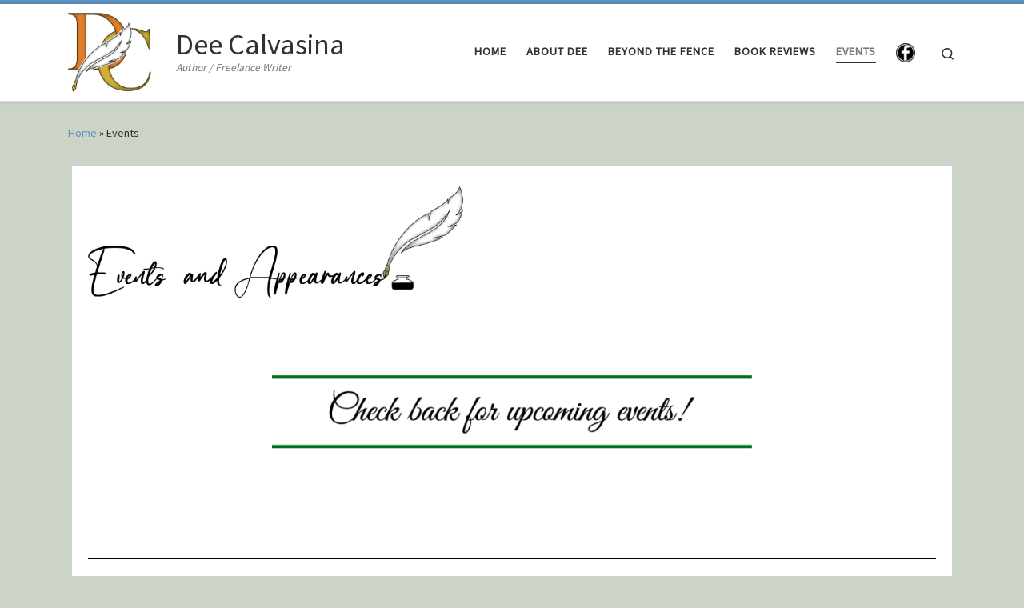

--- FILE ---
content_type: text/html; charset=UTF-8
request_url: https://deecalvasina.com/events/
body_size: 19663
content:
<!DOCTYPE html>
<!--[if IE 7]>
<html class="ie ie7" lang="en-US">
<![endif]-->
<!--[if IE 8]>
<html class="ie ie8" lang="en-US">
<![endif]-->
<!--[if !(IE 7) | !(IE 8)  ]><!-->
<html lang="en-US" class="no-js">
<!--<![endif]-->
  <head>
  <meta charset="UTF-8" />
  <meta http-equiv="X-UA-Compatible" content="IE=EDGE" />
  <meta name="viewport" content="width=device-width, initial-scale=1.0" />
  <link rel="profile"  href="https://gmpg.org/xfn/11" />
  <link rel="pingback" href="https://deecalvasina.com/xmlrpc.php" />
<script>(function(html){html.className = html.className.replace(/\bno-js\b/,'js')})(document.documentElement);</script>
<title>Events &#8211; Dee Calvasina</title>
<meta name='robots' content='max-image-preview:large' />
<link rel="alternate" type="application/rss+xml" title="Dee Calvasina &raquo; Feed" href="https://deecalvasina.com/feed/" />
<link rel="alternate" type="application/rss+xml" title="Dee Calvasina &raquo; Comments Feed" href="https://deecalvasina.com/comments/feed/" />
<link rel="alternate" title="oEmbed (JSON)" type="application/json+oembed" href="https://deecalvasina.com/wp-json/oembed/1.0/embed?url=https%3A%2F%2Fdeecalvasina.com%2Fevents%2F" />
<link rel="alternate" title="oEmbed (XML)" type="text/xml+oembed" href="https://deecalvasina.com/wp-json/oembed/1.0/embed?url=https%3A%2F%2Fdeecalvasina.com%2Fevents%2F&#038;format=xml" />
<style id='wp-img-auto-sizes-contain-inline-css'>
img:is([sizes=auto i],[sizes^="auto," i]){contain-intrinsic-size:3000px 1500px}
/*# sourceURL=wp-img-auto-sizes-contain-inline-css */
</style>
<style id='wp-emoji-styles-inline-css'>

	img.wp-smiley, img.emoji {
		display: inline !important;
		border: none !important;
		box-shadow: none !important;
		height: 1em !important;
		width: 1em !important;
		margin: 0 0.07em !important;
		vertical-align: -0.1em !important;
		background: none !important;
		padding: 0 !important;
	}
/*# sourceURL=wp-emoji-styles-inline-css */
</style>
<style id='wp-block-library-inline-css'>
:root{--wp-block-synced-color:#7a00df;--wp-block-synced-color--rgb:122,0,223;--wp-bound-block-color:var(--wp-block-synced-color);--wp-editor-canvas-background:#ddd;--wp-admin-theme-color:#007cba;--wp-admin-theme-color--rgb:0,124,186;--wp-admin-theme-color-darker-10:#006ba1;--wp-admin-theme-color-darker-10--rgb:0,107,160.5;--wp-admin-theme-color-darker-20:#005a87;--wp-admin-theme-color-darker-20--rgb:0,90,135;--wp-admin-border-width-focus:2px}@media (min-resolution:192dpi){:root{--wp-admin-border-width-focus:1.5px}}.wp-element-button{cursor:pointer}:root .has-very-light-gray-background-color{background-color:#eee}:root .has-very-dark-gray-background-color{background-color:#313131}:root .has-very-light-gray-color{color:#eee}:root .has-very-dark-gray-color{color:#313131}:root .has-vivid-green-cyan-to-vivid-cyan-blue-gradient-background{background:linear-gradient(135deg,#00d084,#0693e3)}:root .has-purple-crush-gradient-background{background:linear-gradient(135deg,#34e2e4,#4721fb 50%,#ab1dfe)}:root .has-hazy-dawn-gradient-background{background:linear-gradient(135deg,#faaca8,#dad0ec)}:root .has-subdued-olive-gradient-background{background:linear-gradient(135deg,#fafae1,#67a671)}:root .has-atomic-cream-gradient-background{background:linear-gradient(135deg,#fdd79a,#004a59)}:root .has-nightshade-gradient-background{background:linear-gradient(135deg,#330968,#31cdcf)}:root .has-midnight-gradient-background{background:linear-gradient(135deg,#020381,#2874fc)}:root{--wp--preset--font-size--normal:16px;--wp--preset--font-size--huge:42px}.has-regular-font-size{font-size:1em}.has-larger-font-size{font-size:2.625em}.has-normal-font-size{font-size:var(--wp--preset--font-size--normal)}.has-huge-font-size{font-size:var(--wp--preset--font-size--huge)}.has-text-align-center{text-align:center}.has-text-align-left{text-align:left}.has-text-align-right{text-align:right}.has-fit-text{white-space:nowrap!important}#end-resizable-editor-section{display:none}.aligncenter{clear:both}.items-justified-left{justify-content:flex-start}.items-justified-center{justify-content:center}.items-justified-right{justify-content:flex-end}.items-justified-space-between{justify-content:space-between}.screen-reader-text{border:0;clip-path:inset(50%);height:1px;margin:-1px;overflow:hidden;padding:0;position:absolute;width:1px;word-wrap:normal!important}.screen-reader-text:focus{background-color:#ddd;clip-path:none;color:#444;display:block;font-size:1em;height:auto;left:5px;line-height:normal;padding:15px 23px 14px;text-decoration:none;top:5px;width:auto;z-index:100000}html :where(.has-border-color){border-style:solid}html :where([style*=border-top-color]){border-top-style:solid}html :where([style*=border-right-color]){border-right-style:solid}html :where([style*=border-bottom-color]){border-bottom-style:solid}html :where([style*=border-left-color]){border-left-style:solid}html :where([style*=border-width]){border-style:solid}html :where([style*=border-top-width]){border-top-style:solid}html :where([style*=border-right-width]){border-right-style:solid}html :where([style*=border-bottom-width]){border-bottom-style:solid}html :where([style*=border-left-width]){border-left-style:solid}html :where(img[class*=wp-image-]){height:auto;max-width:100%}:where(figure){margin:0 0 1em}html :where(.is-position-sticky){--wp-admin--admin-bar--position-offset:var(--wp-admin--admin-bar--height,0px)}@media screen and (max-width:600px){html :where(.is-position-sticky){--wp-admin--admin-bar--position-offset:0px}}

/*# sourceURL=wp-block-library-inline-css */
</style><style id='wp-block-paragraph-inline-css'>
.is-small-text{font-size:.875em}.is-regular-text{font-size:1em}.is-large-text{font-size:2.25em}.is-larger-text{font-size:3em}.has-drop-cap:not(:focus):first-letter{float:left;font-size:8.4em;font-style:normal;font-weight:100;line-height:.68;margin:.05em .1em 0 0;text-transform:uppercase}body.rtl .has-drop-cap:not(:focus):first-letter{float:none;margin-left:.1em}p.has-drop-cap.has-background{overflow:hidden}:root :where(p.has-background){padding:1.25em 2.375em}:where(p.has-text-color:not(.has-link-color)) a{color:inherit}p.has-text-align-left[style*="writing-mode:vertical-lr"],p.has-text-align-right[style*="writing-mode:vertical-rl"]{rotate:180deg}
/*# sourceURL=https://deecalvasina.com/wp-includes/blocks/paragraph/style.min.css */
</style>
<style id='global-styles-inline-css'>
:root{--wp--preset--aspect-ratio--square: 1;--wp--preset--aspect-ratio--4-3: 4/3;--wp--preset--aspect-ratio--3-4: 3/4;--wp--preset--aspect-ratio--3-2: 3/2;--wp--preset--aspect-ratio--2-3: 2/3;--wp--preset--aspect-ratio--16-9: 16/9;--wp--preset--aspect-ratio--9-16: 9/16;--wp--preset--color--black: #000000;--wp--preset--color--cyan-bluish-gray: #abb8c3;--wp--preset--color--white: #ffffff;--wp--preset--color--pale-pink: #f78da7;--wp--preset--color--vivid-red: #cf2e2e;--wp--preset--color--luminous-vivid-orange: #ff6900;--wp--preset--color--luminous-vivid-amber: #fcb900;--wp--preset--color--light-green-cyan: #7bdcb5;--wp--preset--color--vivid-green-cyan: #00d084;--wp--preset--color--pale-cyan-blue: #8ed1fc;--wp--preset--color--vivid-cyan-blue: #0693e3;--wp--preset--color--vivid-purple: #9b51e0;--wp--preset--gradient--vivid-cyan-blue-to-vivid-purple: linear-gradient(135deg,rgb(6,147,227) 0%,rgb(155,81,224) 100%);--wp--preset--gradient--light-green-cyan-to-vivid-green-cyan: linear-gradient(135deg,rgb(122,220,180) 0%,rgb(0,208,130) 100%);--wp--preset--gradient--luminous-vivid-amber-to-luminous-vivid-orange: linear-gradient(135deg,rgb(252,185,0) 0%,rgb(255,105,0) 100%);--wp--preset--gradient--luminous-vivid-orange-to-vivid-red: linear-gradient(135deg,rgb(255,105,0) 0%,rgb(207,46,46) 100%);--wp--preset--gradient--very-light-gray-to-cyan-bluish-gray: linear-gradient(135deg,rgb(238,238,238) 0%,rgb(169,184,195) 100%);--wp--preset--gradient--cool-to-warm-spectrum: linear-gradient(135deg,rgb(74,234,220) 0%,rgb(151,120,209) 20%,rgb(207,42,186) 40%,rgb(238,44,130) 60%,rgb(251,105,98) 80%,rgb(254,248,76) 100%);--wp--preset--gradient--blush-light-purple: linear-gradient(135deg,rgb(255,206,236) 0%,rgb(152,150,240) 100%);--wp--preset--gradient--blush-bordeaux: linear-gradient(135deg,rgb(254,205,165) 0%,rgb(254,45,45) 50%,rgb(107,0,62) 100%);--wp--preset--gradient--luminous-dusk: linear-gradient(135deg,rgb(255,203,112) 0%,rgb(199,81,192) 50%,rgb(65,88,208) 100%);--wp--preset--gradient--pale-ocean: linear-gradient(135deg,rgb(255,245,203) 0%,rgb(182,227,212) 50%,rgb(51,167,181) 100%);--wp--preset--gradient--electric-grass: linear-gradient(135deg,rgb(202,248,128) 0%,rgb(113,206,126) 100%);--wp--preset--gradient--midnight: linear-gradient(135deg,rgb(2,3,129) 0%,rgb(40,116,252) 100%);--wp--preset--font-size--small: 13px;--wp--preset--font-size--medium: 20px;--wp--preset--font-size--large: 36px;--wp--preset--font-size--x-large: 42px;--wp--preset--spacing--20: 0.44rem;--wp--preset--spacing--30: 0.67rem;--wp--preset--spacing--40: 1rem;--wp--preset--spacing--50: 1.5rem;--wp--preset--spacing--60: 2.25rem;--wp--preset--spacing--70: 3.38rem;--wp--preset--spacing--80: 5.06rem;--wp--preset--shadow--natural: 6px 6px 9px rgba(0, 0, 0, 0.2);--wp--preset--shadow--deep: 12px 12px 50px rgba(0, 0, 0, 0.4);--wp--preset--shadow--sharp: 6px 6px 0px rgba(0, 0, 0, 0.2);--wp--preset--shadow--outlined: 6px 6px 0px -3px rgb(255, 255, 255), 6px 6px rgb(0, 0, 0);--wp--preset--shadow--crisp: 6px 6px 0px rgb(0, 0, 0);}:where(.is-layout-flex){gap: 0.5em;}:where(.is-layout-grid){gap: 0.5em;}body .is-layout-flex{display: flex;}.is-layout-flex{flex-wrap: wrap;align-items: center;}.is-layout-flex > :is(*, div){margin: 0;}body .is-layout-grid{display: grid;}.is-layout-grid > :is(*, div){margin: 0;}:where(.wp-block-columns.is-layout-flex){gap: 2em;}:where(.wp-block-columns.is-layout-grid){gap: 2em;}:where(.wp-block-post-template.is-layout-flex){gap: 1.25em;}:where(.wp-block-post-template.is-layout-grid){gap: 1.25em;}.has-black-color{color: var(--wp--preset--color--black) !important;}.has-cyan-bluish-gray-color{color: var(--wp--preset--color--cyan-bluish-gray) !important;}.has-white-color{color: var(--wp--preset--color--white) !important;}.has-pale-pink-color{color: var(--wp--preset--color--pale-pink) !important;}.has-vivid-red-color{color: var(--wp--preset--color--vivid-red) !important;}.has-luminous-vivid-orange-color{color: var(--wp--preset--color--luminous-vivid-orange) !important;}.has-luminous-vivid-amber-color{color: var(--wp--preset--color--luminous-vivid-amber) !important;}.has-light-green-cyan-color{color: var(--wp--preset--color--light-green-cyan) !important;}.has-vivid-green-cyan-color{color: var(--wp--preset--color--vivid-green-cyan) !important;}.has-pale-cyan-blue-color{color: var(--wp--preset--color--pale-cyan-blue) !important;}.has-vivid-cyan-blue-color{color: var(--wp--preset--color--vivid-cyan-blue) !important;}.has-vivid-purple-color{color: var(--wp--preset--color--vivid-purple) !important;}.has-black-background-color{background-color: var(--wp--preset--color--black) !important;}.has-cyan-bluish-gray-background-color{background-color: var(--wp--preset--color--cyan-bluish-gray) !important;}.has-white-background-color{background-color: var(--wp--preset--color--white) !important;}.has-pale-pink-background-color{background-color: var(--wp--preset--color--pale-pink) !important;}.has-vivid-red-background-color{background-color: var(--wp--preset--color--vivid-red) !important;}.has-luminous-vivid-orange-background-color{background-color: var(--wp--preset--color--luminous-vivid-orange) !important;}.has-luminous-vivid-amber-background-color{background-color: var(--wp--preset--color--luminous-vivid-amber) !important;}.has-light-green-cyan-background-color{background-color: var(--wp--preset--color--light-green-cyan) !important;}.has-vivid-green-cyan-background-color{background-color: var(--wp--preset--color--vivid-green-cyan) !important;}.has-pale-cyan-blue-background-color{background-color: var(--wp--preset--color--pale-cyan-blue) !important;}.has-vivid-cyan-blue-background-color{background-color: var(--wp--preset--color--vivid-cyan-blue) !important;}.has-vivid-purple-background-color{background-color: var(--wp--preset--color--vivid-purple) !important;}.has-black-border-color{border-color: var(--wp--preset--color--black) !important;}.has-cyan-bluish-gray-border-color{border-color: var(--wp--preset--color--cyan-bluish-gray) !important;}.has-white-border-color{border-color: var(--wp--preset--color--white) !important;}.has-pale-pink-border-color{border-color: var(--wp--preset--color--pale-pink) !important;}.has-vivid-red-border-color{border-color: var(--wp--preset--color--vivid-red) !important;}.has-luminous-vivid-orange-border-color{border-color: var(--wp--preset--color--luminous-vivid-orange) !important;}.has-luminous-vivid-amber-border-color{border-color: var(--wp--preset--color--luminous-vivid-amber) !important;}.has-light-green-cyan-border-color{border-color: var(--wp--preset--color--light-green-cyan) !important;}.has-vivid-green-cyan-border-color{border-color: var(--wp--preset--color--vivid-green-cyan) !important;}.has-pale-cyan-blue-border-color{border-color: var(--wp--preset--color--pale-cyan-blue) !important;}.has-vivid-cyan-blue-border-color{border-color: var(--wp--preset--color--vivid-cyan-blue) !important;}.has-vivid-purple-border-color{border-color: var(--wp--preset--color--vivid-purple) !important;}.has-vivid-cyan-blue-to-vivid-purple-gradient-background{background: var(--wp--preset--gradient--vivid-cyan-blue-to-vivid-purple) !important;}.has-light-green-cyan-to-vivid-green-cyan-gradient-background{background: var(--wp--preset--gradient--light-green-cyan-to-vivid-green-cyan) !important;}.has-luminous-vivid-amber-to-luminous-vivid-orange-gradient-background{background: var(--wp--preset--gradient--luminous-vivid-amber-to-luminous-vivid-orange) !important;}.has-luminous-vivid-orange-to-vivid-red-gradient-background{background: var(--wp--preset--gradient--luminous-vivid-orange-to-vivid-red) !important;}.has-very-light-gray-to-cyan-bluish-gray-gradient-background{background: var(--wp--preset--gradient--very-light-gray-to-cyan-bluish-gray) !important;}.has-cool-to-warm-spectrum-gradient-background{background: var(--wp--preset--gradient--cool-to-warm-spectrum) !important;}.has-blush-light-purple-gradient-background{background: var(--wp--preset--gradient--blush-light-purple) !important;}.has-blush-bordeaux-gradient-background{background: var(--wp--preset--gradient--blush-bordeaux) !important;}.has-luminous-dusk-gradient-background{background: var(--wp--preset--gradient--luminous-dusk) !important;}.has-pale-ocean-gradient-background{background: var(--wp--preset--gradient--pale-ocean) !important;}.has-electric-grass-gradient-background{background: var(--wp--preset--gradient--electric-grass) !important;}.has-midnight-gradient-background{background: var(--wp--preset--gradient--midnight) !important;}.has-small-font-size{font-size: var(--wp--preset--font-size--small) !important;}.has-medium-font-size{font-size: var(--wp--preset--font-size--medium) !important;}.has-large-font-size{font-size: var(--wp--preset--font-size--large) !important;}.has-x-large-font-size{font-size: var(--wp--preset--font-size--x-large) !important;}
/*# sourceURL=global-styles-inline-css */
</style>

<style id='classic-theme-styles-inline-css'>
/*! This file is auto-generated */
.wp-block-button__link{color:#fff;background-color:#32373c;border-radius:9999px;box-shadow:none;text-decoration:none;padding:calc(.667em + 2px) calc(1.333em + 2px);font-size:1.125em}.wp-block-file__button{background:#32373c;color:#fff;text-decoration:none}
/*# sourceURL=/wp-includes/css/classic-themes.min.css */
</style>
<link rel='stylesheet' id='fl-builder-layout-91-css' href='https://deecalvasina.com/wp-content/uploads/bb-plugin/cache/91-layout.css?ver=a96d2dbf477a0c609cc1d4a3c19a16ff' media='all' />
<link rel='stylesheet' id='menu-image-css' href='https://deecalvasina.com/wp-content/plugins/menu-image/includes/css/menu-image.css?ver=3.12' media='all' />
<link rel='stylesheet' id='dashicons-css' href='https://deecalvasina.com/wp-includes/css/dashicons.min.css?ver=6.9' media='all' />
<link rel='stylesheet' id='parent-style-css' href='https://deecalvasina.com/wp-content/themes/customizr/style.css?ver=6.9' media='all' />
<link rel='stylesheet' id='child-style-css' href='https://deecalvasina.com/wp-content/themes/Dee-Calvasina/style.css?ver=1.0' media='all' />
<link rel='stylesheet' id='customizr-main-css' href='https://deecalvasina.com/wp-content/themes/customizr/assets/front/css/style.min.css?ver=4.4.24' media='all' />
<style id='customizr-main-inline-css'>
::-moz-selection{background-color:#5f91bf}::selection{background-color:#5f91bf}a,.btn-skin:active,.btn-skin:focus,.btn-skin:hover,.btn-skin.inverted,.grid-container__classic .post-type__icon,.post-type__icon:hover .icn-format,.grid-container__classic .post-type__icon:hover .icn-format,[class*='grid-container__'] .entry-title a.czr-title:hover,input[type=checkbox]:checked::before{color:#5f91bf}.czr-css-loader > div ,.btn-skin,.btn-skin:active,.btn-skin:focus,.btn-skin:hover,.btn-skin-h-dark,.btn-skin-h-dark.inverted:active,.btn-skin-h-dark.inverted:focus,.btn-skin-h-dark.inverted:hover{border-color:#5f91bf}.tc-header.border-top{border-top-color:#5f91bf}[class*='grid-container__'] .entry-title a:hover::after,.grid-container__classic .post-type__icon,.btn-skin,.btn-skin.inverted:active,.btn-skin.inverted:focus,.btn-skin.inverted:hover,.btn-skin-h-dark,.btn-skin-h-dark.inverted:active,.btn-skin-h-dark.inverted:focus,.btn-skin-h-dark.inverted:hover,.sidebar .widget-title::after,input[type=radio]:checked::before{background-color:#5f91bf}.btn-skin-light:active,.btn-skin-light:focus,.btn-skin-light:hover,.btn-skin-light.inverted{color:#96b7d5}input:not([type='submit']):not([type='button']):not([type='number']):not([type='checkbox']):not([type='radio']):focus,textarea:focus,.btn-skin-light,.btn-skin-light.inverted,.btn-skin-light:active,.btn-skin-light:focus,.btn-skin-light:hover,.btn-skin-light.inverted:active,.btn-skin-light.inverted:focus,.btn-skin-light.inverted:hover{border-color:#96b7d5}.btn-skin-light,.btn-skin-light.inverted:active,.btn-skin-light.inverted:focus,.btn-skin-light.inverted:hover{background-color:#96b7d5}.btn-skin-lightest:active,.btn-skin-lightest:focus,.btn-skin-lightest:hover,.btn-skin-lightest.inverted{color:#a8c3dc}.btn-skin-lightest,.btn-skin-lightest.inverted,.btn-skin-lightest:active,.btn-skin-lightest:focus,.btn-skin-lightest:hover,.btn-skin-lightest.inverted:active,.btn-skin-lightest.inverted:focus,.btn-skin-lightest.inverted:hover{border-color:#a8c3dc}.btn-skin-lightest,.btn-skin-lightest.inverted:active,.btn-skin-lightest.inverted:focus,.btn-skin-lightest.inverted:hover{background-color:#a8c3dc}.pagination,a:hover,a:focus,a:active,.btn-skin-dark:active,.btn-skin-dark:focus,.btn-skin-dark:hover,.btn-skin-dark.inverted,.btn-skin-dark-oh:active,.btn-skin-dark-oh:focus,.btn-skin-dark-oh:hover,.post-info a:not(.btn):hover,.grid-container__classic .post-type__icon .icn-format,[class*='grid-container__'] .hover .entry-title a,.widget-area a:not(.btn):hover,a.czr-format-link:hover,.format-link.hover a.czr-format-link,button[type=submit]:hover,button[type=submit]:active,button[type=submit]:focus,input[type=submit]:hover,input[type=submit]:active,input[type=submit]:focus,.tabs .nav-link:hover,.tabs .nav-link.active,.tabs .nav-link.active:hover,.tabs .nav-link.active:focus{color:#4072a1}.grid-container__classic.tc-grid-border .grid__item,.btn-skin-dark,.btn-skin-dark.inverted,button[type=submit],input[type=submit],.btn-skin-dark:active,.btn-skin-dark:focus,.btn-skin-dark:hover,.btn-skin-dark.inverted:active,.btn-skin-dark.inverted:focus,.btn-skin-dark.inverted:hover,.btn-skin-h-dark:active,.btn-skin-h-dark:focus,.btn-skin-h-dark:hover,.btn-skin-h-dark.inverted,.btn-skin-h-dark.inverted,.btn-skin-h-dark.inverted,.btn-skin-dark-oh:active,.btn-skin-dark-oh:focus,.btn-skin-dark-oh:hover,.btn-skin-dark-oh.inverted:active,.btn-skin-dark-oh.inverted:focus,.btn-skin-dark-oh.inverted:hover,button[type=submit]:hover,button[type=submit]:active,button[type=submit]:focus,input[type=submit]:hover,input[type=submit]:active,input[type=submit]:focus{border-color:#4072a1}.btn-skin-dark,.btn-skin-dark.inverted:active,.btn-skin-dark.inverted:focus,.btn-skin-dark.inverted:hover,.btn-skin-h-dark:active,.btn-skin-h-dark:focus,.btn-skin-h-dark:hover,.btn-skin-h-dark.inverted,.btn-skin-h-dark.inverted,.btn-skin-h-dark.inverted,.btn-skin-dark-oh.inverted:active,.btn-skin-dark-oh.inverted:focus,.btn-skin-dark-oh.inverted:hover,.grid-container__classic .post-type__icon:hover,button[type=submit],input[type=submit],.czr-link-hover-underline .widgets-list-layout-links a:not(.btn)::before,.czr-link-hover-underline .widget_archive a:not(.btn)::before,.czr-link-hover-underline .widget_nav_menu a:not(.btn)::before,.czr-link-hover-underline .widget_rss ul a:not(.btn)::before,.czr-link-hover-underline .widget_recent_entries a:not(.btn)::before,.czr-link-hover-underline .widget_categories a:not(.btn)::before,.czr-link-hover-underline .widget_meta a:not(.btn)::before,.czr-link-hover-underline .widget_recent_comments a:not(.btn)::before,.czr-link-hover-underline .widget_pages a:not(.btn)::before,.czr-link-hover-underline .widget_calendar a:not(.btn)::before,[class*='grid-container__'] .hover .entry-title a::after,a.czr-format-link::before,.comment-author a::before,.comment-link::before,.tabs .nav-link.active::before{background-color:#4072a1}.btn-skin-dark-shaded:active,.btn-skin-dark-shaded:focus,.btn-skin-dark-shaded:hover,.btn-skin-dark-shaded.inverted{background-color:rgba(64,114,161,0.2)}.btn-skin-dark-shaded,.btn-skin-dark-shaded.inverted:active,.btn-skin-dark-shaded.inverted:focus,.btn-skin-dark-shaded.inverted:hover{background-color:rgba(64,114,161,0.8)}
.tc-header.border-top { border-top-width: 5px; border-top-style: solid }
#czr-push-footer { display: none; visibility: hidden; }
        .czr-sticky-footer #czr-push-footer.sticky-footer-enabled { display: block; }
        
/*# sourceURL=customizr-main-inline-css */
</style>
<link rel='stylesheet' id='customizr-style-css' href='https://deecalvasina.com/wp-content/themes/Dee-Calvasina/style.css?ver=4.4.24' media='all' />
<link rel='stylesheet' id='animate-css' href='https://deecalvasina.com/wp-content/plugins/powerpack-addon-for-beaver-builder/assets/css/animate.min.css?ver=3.5.1' media='all' />
<script src="https://deecalvasina.com/wp-includes/js/jquery/jquery.min.js?ver=3.7.1" id="jquery-core-js"></script>
<script src="https://deecalvasina.com/wp-includes/js/jquery/jquery-migrate.min.js?ver=3.4.1" id="jquery-migrate-js"></script>
<script src="https://deecalvasina.com/wp-content/themes/customizr/assets/front/js/libs/modernizr.min.js?ver=4.4.24" id="modernizr-js"></script>
<script src="https://deecalvasina.com/wp-includes/js/underscore.min.js?ver=1.13.7" id="underscore-js"></script>
<script id="tc-scripts-js-extra">
var CZRParams = {"assetsPath":"https://deecalvasina.com/wp-content/themes/customizr/assets/front/","mainScriptUrl":"https://deecalvasina.com/wp-content/themes/customizr/assets/front/js/tc-scripts.min.js?4.4.24","deferFontAwesome":"1","fontAwesomeUrl":"https://deecalvasina.com/wp-content/themes/customizr/assets/shared/fonts/fa/css/fontawesome-all.min.css?4.4.24","_disabled":[],"centerSliderImg":"1","isLightBoxEnabled":"1","SmoothScroll":{"Enabled":true,"Options":{"touchpadSupport":false}},"isAnchorScrollEnabled":"","anchorSmoothScrollExclude":{"simple":["[class*=edd]",".carousel-control","[data-toggle=\"modal\"]","[data-toggle=\"dropdown\"]","[data-toggle=\"czr-dropdown\"]","[data-toggle=\"tooltip\"]","[data-toggle=\"popover\"]","[data-toggle=\"collapse\"]","[data-toggle=\"czr-collapse\"]","[data-toggle=\"tab\"]","[data-toggle=\"pill\"]","[data-toggle=\"czr-pill\"]","[class*=upme]","[class*=um-]"],"deep":{"classes":[],"ids":[]}},"timerOnScrollAllBrowsers":"1","centerAllImg":"1","HasComments":"","LoadModernizr":"1","stickyHeader":"","extLinksStyle":"","extLinksTargetExt":"","extLinksSkipSelectors":{"classes":["btn","button"],"ids":[]},"dropcapEnabled":"","dropcapWhere":{"post":"","page":""},"dropcapMinWords":"","dropcapSkipSelectors":{"tags":["IMG","IFRAME","H1","H2","H3","H4","H5","H6","BLOCKQUOTE","UL","OL"],"classes":["btn"],"id":[]},"imgSmartLoadEnabled":"1","imgSmartLoadOpts":{"parentSelectors":["[class*=grid-container], .article-container",".__before_main_wrapper",".widget-front",".post-related-articles",".tc-singular-thumbnail-wrapper",".sek-module-inner"],"opts":{"excludeImg":[".tc-holder-img"]}},"imgSmartLoadsForSliders":"1","pluginCompats":[],"isWPMobile":"","menuStickyUserSettings":{"desktop":"stick_up","mobile":"stick_up"},"adminAjaxUrl":"https://deecalvasina.com/wp-admin/admin-ajax.php","ajaxUrl":"https://deecalvasina.com/?czrajax=1","frontNonce":{"id":"CZRFrontNonce","handle":"1669a4347d"},"isDevMode":"","isModernStyle":"1","i18n":{"Permanently dismiss":"Permanently dismiss"},"frontNotifications":{"welcome":{"enabled":false,"content":"","dismissAction":"dismiss_welcome_note_front"}},"preloadGfonts":"1","googleFonts":"Source+Sans+Pro","version":"4.4.24"};
//# sourceURL=tc-scripts-js-extra
</script>
<script src="https://deecalvasina.com/wp-content/themes/customizr/assets/front/js/tc-scripts.min.js?ver=4.4.24" id="tc-scripts-js" defer></script>
<link rel="https://api.w.org/" href="https://deecalvasina.com/wp-json/" /><link rel="alternate" title="JSON" type="application/json" href="https://deecalvasina.com/wp-json/wp/v2/pages/91" /><link rel="EditURI" type="application/rsd+xml" title="RSD" href="https://deecalvasina.com/xmlrpc.php?rsd" />
<meta name="generator" content="WordPress 6.9" />
<link rel="canonical" href="https://deecalvasina.com/events/" />
<link rel='shortlink' href='https://deecalvasina.com/?p=91' />
              <link rel="preload" as="font" type="font/woff2" href="https://deecalvasina.com/wp-content/themes/customizr/assets/shared/fonts/customizr/customizr.woff2?128396981" crossorigin="anonymous"/>
            <link rel="icon" href="https://deecalvasina.com/wp-content/uploads/2024/03/cropped-Favicon2-32x32.png" sizes="32x32" />
<link rel="icon" href="https://deecalvasina.com/wp-content/uploads/2024/03/cropped-Favicon2-192x192.png" sizes="192x192" />
<link rel="apple-touch-icon" href="https://deecalvasina.com/wp-content/uploads/2024/03/cropped-Favicon2-180x180.png" />
<meta name="msapplication-TileImage" content="https://deecalvasina.com/wp-content/uploads/2024/03/cropped-Favicon2-270x270.png" />
		<style id="wp-custom-css">
			/*HOME*/ body.page-id-6 { background-color: #CCD3C7; } 

/*DEE CALVASINA*/body.page-id-98 { background-color: #CCD3C7; } 

/*ABOUT DEE*/body.page-id-93 { background-color: #CCD3C7; } 
.page-id-93 .entry-title { display: none; } 

/*POETRY*/body.page-id-95 { background-color: #CCD3C7; } 

/*DEES BLOG*/body.page-id-87 { background-color: #BDCADD; } 

/*PUBLICATIONS*/body.page-id-100 { background-color: #CCD3C7; } 

/*BOOK REVIEWS*/body.page-id-89 { background-color: #CCD3C7; } 
.page-id-89 .entry-title { display: none; }

/*EVENTS*/body.page-id-91 { background-color: #CCD3C7; } 
.page-id-91 .entry-title { display: none; }

/*PRIVACY POLICY*/body.page-id-3 { background-color: #BDCADD; }

/*BTF*/body.page-id-128 { background-color: #E2D9D9; } 

/*REVIEW-BTF-FREEDMAN*/body.page-id-211 { background-color: #CCD3C7; } 
.page-id-211 .entry-title { display: none; } 

/*REVIEW-BTF-PTWD*/body.page-id-220 { background-color: #CCD3C7; } 
.page-id-220 .entry-title { display: none; } 


/*REMOVE Copyright in footer from CUSTOMIZR*/
.czr-copyright {
	display: none;
}

/*REMOVE credit in footer from CUSTOMIZR*/
.czr-credits {
	display: none;
}		</style>
		</head>

  <body class="wp-singular page-template-default page page-id-91 wp-custom-logo wp-embed-responsive wp-theme-customizr wp-child-theme-Dee-Calvasina fl-builder fl-builder-lite-2-9-4-2 fl-no-js czr-link-hover-underline header-skin-light footer-skin-dark czr-no-sidebar tc-center-images czr-full-layout customizr-4-4-24-with-child-theme czr-sticky-footer">
    <div id="fb-root"></div>
<script async defer crossorigin="anonymous" src="https://connect.facebook.net/en_US/sdk.js#xfbml=1&version=v21.0"></script>      <a class="screen-reader-text skip-link" href="#content">Skip to content</a>
    
    
    <div id="tc-page-wrap" class="">

      <header class="tpnav-header__header tc-header sl-logo_left sticky-brand-shrink-on border-top czr-submenu-fade czr-submenu-move czr-highlight-contextual-menu-items" >
    <div class="topbar-navbar__wrapper d-lg-none" >
  <div class="container">
        <div class="row flex-row flex-lg-nowrap justify-content-start justify-content-lg-end align-items-center topbar-navbar__row">
                                <div class="topbar-nav__socials social-links col col-auto ">
          <ul class="socials " >
  <li ><a rel="nofollow noopener noreferrer" class="social-icon icon-facebook-square"  title="Follow Dee on Facebook" aria-label="Follow Dee on Facebook" href="http://www.facebook.com/deecalvasinaauthor"  target="_blank"  style="color:#1e73be"><i class="fab fa-facebook-square"></i></a></li></ul>
        </div>
                </div>
      </div>
</div>    <div class="primary-navbar__wrapper d-none d-lg-block has-horizontal-menu has-branding-aside desktop-sticky" >
  <div class="container">
    <div class="row align-items-center flex-row primary-navbar__row">
      <div class="branding__container col col-auto" >
  <div class="branding align-items-center flex-column ">
    <div class="branding-row d-flex flex-row align-items-center align-self-start">
      <div class="navbar-brand col-auto " >
  <a class="navbar-brand-sitelogo" href="https://deecalvasina.com/"  aria-label="Dee Calvasina | Author / Freelance Writer" >
    <img src="https://deecalvasina.com/wp-content/uploads/2024/03/cropped-DC.png" alt="Back Home" class="" width="745" height="581" style="max-width:250px;max-height:100px" data-no-retina>  </a>
</div>
          <div class="branding-aside col-auto flex-column d-flex">
          <span class="navbar-brand col-auto " >
    <a class="navbar-brand-sitename " href="https://deecalvasina.com/">
    <span>Dee Calvasina</span>
  </a>
</span>
<span class="header-tagline " >
  Author / Freelance Writer</span>

          </div>
                </div>
      </div>
</div>
      <div class="primary-nav__container justify-content-lg-around col col-lg-auto flex-lg-column" >
  <div class="primary-nav__wrapper flex-lg-row align-items-center justify-content-end">
              <nav class="primary-nav__nav col" id="primary-nav">
          <div class="nav__menu-wrapper primary-nav__menu-wrapper justify-content-end czr-open-on-hover" >
<ul id="main-menu" class="primary-nav__menu regular-nav nav__menu nav"><li id="menu-item-325" class="menu-item menu-item-type-post_type menu-item-object-page menu-item-home menu-item-325"><a href="https://deecalvasina.com/" class="nav__link"><span class="nav__title">Home</span></a></li>
<li id="menu-item-326" class="menu-item menu-item-type-post_type menu-item-object-page menu-item-326"><a href="https://deecalvasina.com/biography/" class="nav__link"><span class="nav__title">About Dee</span></a></li>
<li id="menu-item-327" class="menu-item menu-item-type-post_type menu-item-object-page menu-item-327"><a href="https://deecalvasina.com/btf/" class="nav__link"><span class="nav__title">Beyond the Fence</span></a></li>
<li id="menu-item-328" class="menu-item menu-item-type-post_type menu-item-object-page menu-item-328"><a href="https://deecalvasina.com/reviews/" class="nav__link"><span class="nav__title">Book Reviews</span></a></li>
<li id="menu-item-329" class="menu-item menu-item-type-post_type menu-item-object-page current-menu-item page_item page-item-91 current_page_item current-active menu-item-329"><a href="https://deecalvasina.com/events/" aria-current="page" class="nav__link"><span class="nav__title">Events</span></a></li>
<li id="menu-item-351" class="menu-item menu-item-type-custom menu-item-object-custom menu-item-351"><a href="https://www.facebook.com/deecalvasinaauthor" class="menu-image-title-hide menu-image-not-hovered nav__link"><span class="nav__title"><span class="menu-image-title-hide menu-image-title">FB</span><img width="24" height="24" src="https://deecalvasina.com/wp-content/uploads/2025/01/FBicon-24x24.png" class="menu-image menu-image-title-hide" alt="FaceBook" decoding="async" /></span></a></li>
</ul></div>        </nav>
    <div class="primary-nav__utils nav__utils col-auto" >
    <ul class="nav utils flex-row flex-nowrap regular-nav">
      <li class="nav__search " >
  <a href="#" class="search-toggle_btn icn-search czr-overlay-toggle_btn"  aria-expanded="false"><span class="sr-only">Search</span></a>
        <div class="czr-search-expand">
      <div class="czr-search-expand-inner"><div class="search-form__container " >
  <form action="https://deecalvasina.com/" method="get" class="czr-form search-form">
    <div class="form-group czr-focus">
            <label for="s-69731d65d10b0" id="lsearch-69731d65d10b0">
        <span class="screen-reader-text">Search</span>
        <input id="s-69731d65d10b0" class="form-control czr-search-field" name="s" type="search" value="" aria-describedby="lsearch-69731d65d10b0" placeholder="Search &hellip;">
      </label>
      <button type="submit" class="button"><i class="icn-search"></i><span class="screen-reader-text">Search &hellip;</span></button>
    </div>
  </form>
</div></div>
    </div>
    </li>
    </ul>
</div>  </div>
</div>
    </div>
  </div>
</div>    <div class="mobile-navbar__wrapper d-lg-none mobile-sticky" >
    <div class="branding__container justify-content-between align-items-center container" >
  <div class="branding flex-column">
    <div class="branding-row d-flex align-self-start flex-row align-items-center">
      <div class="navbar-brand col-auto " >
  <a class="navbar-brand-sitelogo" href="https://deecalvasina.com/"  aria-label="Dee Calvasina | Author / Freelance Writer" >
    <img src="https://deecalvasina.com/wp-content/uploads/2024/03/cropped-DC.png" alt="Back Home" class="" width="745" height="581" style="max-width:250px;max-height:100px" data-no-retina>  </a>
</div>
            <div class="branding-aside col-auto">
              <span class="navbar-brand col-auto " >
    <a class="navbar-brand-sitename " href="https://deecalvasina.com/">
    <span>Dee Calvasina</span>
  </a>
</span>
            </div>
            </div>
    <span class="header-tagline col col-auto" >
  Author / Freelance Writer</span>

  </div>
  <div class="mobile-utils__wrapper nav__utils regular-nav">
    <ul class="nav utils row flex-row flex-nowrap">
      <li class="nav__search " >
  <a href="#" class="search-toggle_btn icn-search czr-dropdown" data-aria-haspopup="true" aria-expanded="false"><span class="sr-only">Search</span></a>
        <div class="czr-search-expand">
      <div class="czr-search-expand-inner"><div class="search-form__container " >
  <form action="https://deecalvasina.com/" method="get" class="czr-form search-form">
    <div class="form-group czr-focus">
            <label for="s-69731d65d1378" id="lsearch-69731d65d1378">
        <span class="screen-reader-text">Search</span>
        <input id="s-69731d65d1378" class="form-control czr-search-field" name="s" type="search" value="" aria-describedby="lsearch-69731d65d1378" placeholder="Search &hellip;">
      </label>
      <button type="submit" class="button"><i class="icn-search"></i><span class="screen-reader-text">Search &hellip;</span></button>
    </div>
  </form>
</div></div>
    </div>
        <ul class="dropdown-menu czr-dropdown-menu">
      <li class="header-search__container container">
  <div class="search-form__container " >
  <form action="https://deecalvasina.com/" method="get" class="czr-form search-form">
    <div class="form-group czr-focus">
            <label for="s-69731d65d143f" id="lsearch-69731d65d143f">
        <span class="screen-reader-text">Search</span>
        <input id="s-69731d65d143f" class="form-control czr-search-field" name="s" type="search" value="" aria-describedby="lsearch-69731d65d143f" placeholder="Search &hellip;">
      </label>
      <button type="submit" class="button"><i class="icn-search"></i><span class="screen-reader-text">Search &hellip;</span></button>
    </div>
  </form>
</div></li>    </ul>
  </li>
<li class="hamburger-toggler__container " >
  <button class="ham-toggler-menu czr-collapsed" data-toggle="czr-collapse" data-target="#mobile-nav"><span class="ham__toggler-span-wrapper"><span class="line line-1"></span><span class="line line-2"></span><span class="line line-3"></span></span><span class="screen-reader-text">Menu</span></button>
</li>
    </ul>
  </div>
</div>
<div class="mobile-nav__container " >
   <nav class="mobile-nav__nav flex-column czr-collapse" id="mobile-nav">
      <div class="mobile-nav__inner container">
      <div class="nav__menu-wrapper mobile-nav__menu-wrapper czr-open-on-click" >
<ul id="mobile-nav-menu" class="mobile-nav__menu vertical-nav nav__menu flex-column nav"><li class="menu-item menu-item-type-post_type menu-item-object-page menu-item-home menu-item-325"><a href="https://deecalvasina.com/" class="nav__link"><span class="nav__title">Home</span></a></li>
<li class="menu-item menu-item-type-post_type menu-item-object-page menu-item-326"><a href="https://deecalvasina.com/biography/" class="nav__link"><span class="nav__title">About Dee</span></a></li>
<li class="menu-item menu-item-type-post_type menu-item-object-page menu-item-327"><a href="https://deecalvasina.com/btf/" class="nav__link"><span class="nav__title">Beyond the Fence</span></a></li>
<li class="menu-item menu-item-type-post_type menu-item-object-page menu-item-328"><a href="https://deecalvasina.com/reviews/" class="nav__link"><span class="nav__title">Book Reviews</span></a></li>
<li class="menu-item menu-item-type-post_type menu-item-object-page current-menu-item page_item page-item-91 current_page_item current-active menu-item-329"><a href="https://deecalvasina.com/events/" aria-current="page" class="nav__link"><span class="nav__title">Events</span></a></li>
<li class="menu-item menu-item-type-custom menu-item-object-custom menu-item-351"><a href="https://www.facebook.com/deecalvasinaauthor" class="menu-image-title-hide menu-image-not-hovered nav__link"><span class="nav__title"><span class="menu-image-title-hide menu-image-title">FB</span><img width="24" height="24" src="https://deecalvasina.com/wp-content/uploads/2025/01/FBicon-24x24.png" class="menu-image menu-image-title-hide" alt="FaceBook" decoding="async" /></span></a></li>
</ul></div>      </div>
  </nav>
</div></div></header>


  
    <div id="main-wrapper" class="section">

                      

          <div class="czr-hot-crumble container page-breadcrumbs" role="navigation" >
  <div class="row">
        <nav class="breadcrumbs col-12"><span class="trail-begin"><a href="https://deecalvasina.com" title="Dee Calvasina" rel="home" class="trail-begin">Home</a></span> <span class="sep">&raquo;</span> <span class="trail-end">Events</span></nav>  </div>
</div>
          <div class="container" role="main">

            
            <div class="flex-row row column-content-wrapper">

                
                <div id="content" class="col-12 article-container">

                  <article id="page-91" class="post-91 page type-page status-publish czr-hentry" >
    <header class="entry-header " >
  <div class="entry-header-inner">
        <h1 class="entry-title">Events</h1>
      </div>
</header>  <div class="post-entry tc-content-inner">
    <section class="post-content entry-content " >
      <div class="czr-wp-the-content">
        <div class="fl-builder-content fl-builder-content-91 fl-builder-content-primary" data-post-id="91"><div class="fl-row fl-row-fixed-width fl-row-bg-gradient fl-node-e83caupxbwg7 fl-row-default-height fl-row-align-center" data-node="e83caupxbwg7">
	<div class="fl-row-content-wrap">
						<div class="fl-row-content fl-row-fixed-width fl-node-content">
		
<div class="fl-col-group fl-node-3sahi4pc0mqn" data-node="3sahi4pc0mqn">
			<div class="fl-col fl-node-5lhgui8jm9pv fl-col-bg-color" data-node="5lhgui8jm9pv">
	<div class="fl-col-content fl-node-content"><div class="fl-module fl-module-rich-text fl-node-g4yuiz91jcab" data-node="g4yuiz91jcab">
	<div class="fl-module-content fl-node-content">
		<div class="fl-rich-text">
	<p><img  fetchpriority="high" decoding="async" class="alignnone wp-image-260"  src="[data-uri]" data-src="https://deecalvasina.com/wp-content/uploads/2025/01/Titles-with-Pen-Events.png"  alt="" width="471" height="150" data-srcset="https://deecalvasina.com/wp-content/uploads/2025/01/Titles-with-Pen-Events.png 644w, https://deecalvasina.com/wp-content/uploads/2025/01/Titles-with-Pen-Events-300x95.png 300w" data-sizes="(max-width: 471px) 100vw, 471px" /></p>
</div>
	</div>
</div>
</div>
</div>
	</div>

<div class="fl-col-group fl-node-ia5urjdqoxcb" data-node="ia5urjdqoxcb">
			<div class="fl-col fl-node-dtlfiwh890q1 fl-col-bg-color" data-node="dtlfiwh890q1">
	<div class="fl-col-content fl-node-content"><div class="fl-module fl-module-rich-text fl-node-it8pfaqg54bd" data-node="it8pfaqg54bd">
	<div class="fl-module-content fl-node-content">
		<div class="fl-rich-text">
	</div>
	</div>
</div>
</div>
</div>
	</div>

<div class="fl-col-group fl-node-n02vfya7lm3s" data-node="n02vfya7lm3s">
			<div class="fl-col fl-node-bdi60qfetwlx fl-col-bg-color" data-node="bdi60qfetwlx">
	<div class="fl-col-content fl-node-content"><div class="fl-module fl-module-rich-text fl-node-enozj2hvit4x" data-node="enozj2hvit4x">
	<div class="fl-module-content fl-node-content">
		<div class="fl-rich-text">
	<p><img  loading="lazy" decoding="async" class="aligncenter wp-image-354"  src="[data-uri]" data-src="https://deecalvasina.com/wp-content/uploads/2025/01/Check-back-banner.png"  alt="" width="600" height="92" data-srcset="https://deecalvasina.com/wp-content/uploads/2025/01/Check-back-banner.png 831w, https://deecalvasina.com/wp-content/uploads/2025/01/Check-back-banner-300x46.png 300w, https://deecalvasina.com/wp-content/uploads/2025/01/Check-back-banner-768x118.png 768w, https://deecalvasina.com/wp-content/uploads/2025/01/Check-back-banner-24x4.png 24w, https://deecalvasina.com/wp-content/uploads/2025/01/Check-back-banner-36x6.png 36w, https://deecalvasina.com/wp-content/uploads/2025/01/Check-back-banner-48x7.png 48w" data-sizes="auto, (max-width: 600px) 100vw, 600px" /></p>
</div>
	</div>
</div>
</div>
</div>
	</div>

<div class="fl-col-group fl-node-zytxopj1fln6" data-node="zytxopj1fln6">
			<div class="fl-col fl-node-nw0g8ktfjuc9 fl-col-bg-color fl-col-has-cols" data-node="nw0g8ktfjuc9">
	<div class="fl-col-content fl-node-content">
<div class="fl-col-group fl-node-4cre6kyvm5oi fl-col-group-nested" data-node="4cre6kyvm5oi">
			<div class="fl-col fl-node-kin2sx8eqwml fl-col-bg-color fl-col-small" data-node="kin2sx8eqwml">
	<div class="fl-col-content fl-node-content"><div  class="fl-module fl-module-rich-text fl-rich-text fl-node-w4vdqx53y9jf" data-node="w4vdqx53y9jf">
	</div>
</div>
</div>
			<div class="fl-col fl-node-y6kfpmsaou09 fl-col-bg-color" data-node="y6kfpmsaou09">
	<div class="fl-col-content fl-node-content"><div class="fl-module fl-module-rich-text fl-node-zm6o5racq1nk" data-node="zm6o5racq1nk">
	<div class="fl-module-content fl-node-content">
		<div class="fl-rich-text">
	</div>
	</div>
</div>
</div>
</div>
	</div>
</div>
</div>
	</div>

<div class="fl-col-group fl-node-sf0qugko8vey" data-node="sf0qugko8vey">
			<div class="fl-col fl-node-ex57g0cfw24p fl-col-bg-color" data-node="ex57g0cfw24p">
	<div class="fl-col-content fl-node-content"><div class="fl-module fl-module-pp-line-separator fl-node-c059gdxzt8a4" data-node="c059gdxzt8a4">
	<div class="fl-module-content fl-node-content">
		<div class="pp-line-separator-wrap">
			<div class="pp-line-separator-inner pp-line-only">
			<span class="pp-line-separator pp-line-only"></span>
		</div>
			</div>
	</div>
</div>
</div>
</div>
	</div>

<div class="fl-col-group fl-node-f2rm0nqlg1ws" data-node="f2rm0nqlg1ws">
			<div class="fl-col fl-node-bnoxy8tpki37 fl-col-bg-color" data-node="bnoxy8tpki37">
	<div class="fl-col-content fl-node-content"><div class="fl-module fl-module-rich-text fl-node-lyc67vn29k8q" data-node="lyc67vn29k8q">
	<div class="fl-module-content fl-node-content">
		<div class="fl-rich-text">
	<p><img  loading="lazy" decoding="async" class="aligncenter wp-image-366"  src="[data-uri]" data-src="https://deecalvasina.com/wp-content/uploads/2025/02/Prior-Events-banner-1024x157.png"  alt="Prior Events" width="600" height="92" data-srcset="https://deecalvasina.com/wp-content/uploads/2025/02/Prior-Events-banner-1024x157.png 1024w, https://deecalvasina.com/wp-content/uploads/2025/02/Prior-Events-banner-300x46.png 300w, https://deecalvasina.com/wp-content/uploads/2025/02/Prior-Events-banner-768x118.png 768w, https://deecalvasina.com/wp-content/uploads/2025/02/Prior-Events-banner-1536x236.png 1536w, https://deecalvasina.com/wp-content/uploads/2025/02/Prior-Events-banner-24x4.png 24w, https://deecalvasina.com/wp-content/uploads/2025/02/Prior-Events-banner-36x6.png 36w, https://deecalvasina.com/wp-content/uploads/2025/02/Prior-Events-banner-48x7.png 48w, https://deecalvasina.com/wp-content/uploads/2025/02/Prior-Events-banner.png 1662w" data-sizes="auto, (max-width: 600px) 100vw, 600px" /></p>
</div>
	</div>
</div>
</div>
</div>
	</div>

<div class="fl-col-group fl-node-3kjxt0crgimw" data-node="3kjxt0crgimw">
			<div class="fl-col fl-node-57entk0ygo3z fl-col-bg-color fl-col-small" data-node="57entk0ygo3z">
	<div class="fl-col-content fl-node-content"><div  class="fl-module fl-module-rich-text fl-rich-text fl-node-muwpc2xaelng" data-node="muwpc2xaelng">
	<p><span style="color: #266300;"><strong>12/18/2025<br />
</strong></span><span style="font-size: 18px;">Thursday<br />
<span style="font-size: 20px;">6pm-8pm</span></span></p>
</div>
</div>
</div>
			<div class="fl-col fl-node-2bmuv6ts8yqc fl-col-bg-color" data-node="2bmuv6ts8yqc">
	<div class="fl-col-content fl-node-content"><div  class="fl-module fl-module-rich-text fl-rich-text fl-node-9edfkignj6a8" data-node="9edfkignj6a8">
	<h3>Local Author Book Fair</h3>
<p><span style="font-size: 18px;"><strong><span style="color: #266300;">Spellbound Books and Cafe'</span></strong><br />
</span><span style="color: #266300;">During Owego's Moonlight Shopping Event</span><br />
20 Church St, Owego, NY 13827</p>
</div>
</div>
</div>
	</div>

<div class="fl-col-group fl-node-bprf7du30t8v" data-node="bprf7du30t8v">
			<div class="fl-col fl-node-v0irxbmn1t4j fl-col-bg-color" data-node="v0irxbmn1t4j">
	<div class="fl-col-content fl-node-content"><div class="fl-module fl-module-pp-line-separator fl-node-rnshtm46dpl5" data-node="rnshtm46dpl5">
	<div class="fl-module-content fl-node-content">
		<div class="pp-line-separator-wrap">
			<div class="pp-line-separator-inner pp-line-only">
			<span class="pp-line-separator pp-line-only"></span>
		</div>
			</div>
	</div>
</div>
</div>
</div>
	</div>

<div class="fl-col-group fl-node-bvudhcfozy0a" data-node="bvudhcfozy0a">
			<div class="fl-col fl-node-w4gzoufsx7c5 fl-col-bg-color fl-col-small" data-node="w4gzoufsx7c5">
	<div class="fl-col-content fl-node-content"><div  class="fl-module fl-module-rich-text fl-rich-text fl-node-k298ver6cjbw" data-node="k298ver6cjbw">
	<p><span style="color: #266300;"><strong>10/4/2025<br />
</strong></span><span style="font-size: 18px;">Saturday<br />
<span style="font-size: 20px;">3pm</span></span></p>
</div>
</div>
</div>
			<div class="fl-col fl-node-p8wx179a6eg2 fl-col-bg-color" data-node="p8wx179a6eg2">
	<div class="fl-col-content fl-node-content"><div  class="fl-module fl-module-rich-text fl-rich-text fl-node-zvga2ijtk61c" data-node="zvga2ijtk61c">
	<h3>Meet the author and book signing/sale</h3>
<p><span style="font-size: 18px;"><strong><span style="color: #266300;">Deer Haven Park</span></strong><br />
</span><span style="color: #266300;">"<a href="https://deerhavenpark.org/twilight/" target="_blank" rel="noopener">Touring Into Twilight</a>" Pre-Tour Event</span><br />
5479 NY-96A Romulus, NY 14541</p>
</div>
</div>
</div>
	</div>

<div class="fl-col-group fl-node-f8ay0jlbg4z5" data-node="f8ay0jlbg4z5">
			<div class="fl-col fl-node-bcueg18w3z25 fl-col-bg-color" data-node="bcueg18w3z25">
	<div class="fl-col-content fl-node-content"><div class="fl-module fl-module-pp-line-separator fl-node-ejf8hv65xtkb" data-node="ejf8hv65xtkb">
	<div class="fl-module-content fl-node-content">
		<div class="pp-line-separator-wrap">
			<div class="pp-line-separator-inner pp-line-only">
			<span class="pp-line-separator pp-line-only"></span>
		</div>
			</div>
	</div>
</div>
</div>
</div>
	</div>

<div class="fl-col-group fl-node-y7ojpcwk5zna" data-node="y7ojpcwk5zna">
			<div class="fl-col fl-node-6kiwblxjg3vu fl-col-bg-color fl-col-has-cols" data-node="6kiwblxjg3vu">
	<div class="fl-col-content fl-node-content">
<div class="fl-col-group fl-node-uc8gmz5ilk93 fl-col-group-nested" data-node="uc8gmz5ilk93">
			<div class="fl-col fl-node-clyzt0mqapdu fl-col-bg-color fl-col-small" data-node="clyzt0mqapdu">
	<div class="fl-col-content fl-node-content"><div class="fl-module fl-module-rich-text fl-node-iv09b6duzs8a" data-node="iv09b6duzs8a">
	<div class="fl-module-content fl-node-content">
		<div class="fl-rich-text">
	<p><span style="color: #266300;"><strong>5/17/2025<br />
</strong></span><span style="font-size: 18px;">Saturday<br />
<span style="font-size: 20px;">1pm</span></span></p>
</div>
	</div>
</div>
</div>
</div>
			<div class="fl-col fl-node-0nwkvfy9sl53 fl-col-bg-color" data-node="0nwkvfy9sl53">
	<div class="fl-col-content fl-node-content"><div class="fl-module fl-module-rich-text fl-node-m1i2d3j0xyz4" data-node="m1i2d3j0xyz4">
	<div class="fl-module-content fl-node-content">
		<div class="fl-rich-text">
	<h3>Guest Author</h3>
<p><em>"Beyond the Fence, The Amazing World of Deer Haven Park"<br />
Author Reading, Book Signing and Sale event.</em></p>
<p><span style="font-size: 18px;"><span style="font-size: 20px; color: #000000;">"2025 Flower Show, Celebrating the Beauty of Nature"</span><br />
<strong><span style="color: #266300;">at the Broome County Arts Council</span></strong><br />
</span>223 State Street  Binghamton, NY 13901</p>
<p><a href="http://www.broomearts.org" target="_blank" rel="noopener">www.broomearts.org</a></p>
</div>
	</div>
</div>
</div>
</div>
	</div>
<div class="fl-module fl-module-pp-line-separator fl-node-219i0xlvwjus" data-node="219i0xlvwjus">
	<div class="fl-module-content fl-node-content">
		<div class="pp-line-separator-wrap">
			<div class="pp-line-separator-inner pp-line-only">
			<span class="pp-line-separator pp-line-only"></span>
		</div>
			</div>
	</div>
</div>

<div class="fl-col-group fl-node-s6icxg5mtqb0 fl-col-group-nested" data-node="s6icxg5mtqb0">
			<div class="fl-col fl-node-q50zcugwr6ox fl-col-bg-color fl-col-small" data-node="q50zcugwr6ox">
	<div class="fl-col-content fl-node-content"><div class="fl-module fl-module-rich-text fl-node-b3k0nhp12oey" data-node="b3k0nhp12oey">
	<div class="fl-module-content fl-node-content">
		<div class="fl-rich-text">
	<p><span style="color: #266300;"><strong>4/4/2025<br />
</strong></span><span style="font-size: 18px;">Friday<br />
<span style="font-size: 20px;">6:00-7:30pm</span></span></p>
</div>
	</div>
</div>
</div>
</div>
			<div class="fl-col fl-node-axrs2ywhkgbj fl-col-bg-color" data-node="axrs2ywhkgbj">
	<div class="fl-col-content fl-node-content"><div class="fl-module fl-module-rich-text fl-node-2lwadyzq578n" data-node="2lwadyzq578n">
	<div class="fl-module-content fl-node-content">
		<div class="fl-rich-text">
	<h3>Guest Author</h3>
<p><em>"Beyond the Fence, The Amazing World of Deer Haven Park"<br />
Author Reading, Book Signing and Sales event.</em></p>
<p><span style="font-size: 18px;"><strong><span style="color: #266300;">at Spellbound Books</span></strong><br />
</span>20 Church Street Owego, NY 13743</p>
<p><a href="https://www.spellboundowego.com/" target="_blank" rel="noopener">www.spellboundowego.com</a><br />
<a href="https://www.facebook.com/p/SpellBound-Books-100064106049126/" target="_blank" rel="noopener"><img  loading="lazy" decoding="async" class="alignleft wp-image-349 size-menu-24x24"  src="[data-uri]" data-src="https://deecalvasina.com/wp-content/uploads/2025/01/FBicon-24x24.png"  alt="FaceBook" width="24" height="24" data-srcset="https://deecalvasina.com/wp-content/uploads/2025/01/FBicon-24x24.png 24w, https://deecalvasina.com/wp-content/uploads/2025/01/FBicon-36x36.png 36w, https://deecalvasina.com/wp-content/uploads/2025/01/FBicon-48x48.png 48w, https://deecalvasina.com/wp-content/uploads/2025/01/FBicon.png 80w" data-sizes="auto, (max-width: 24px) 100vw, 24px" /></a></p>
</div>
	</div>
</div>
</div>
</div>
	</div>
<div class="fl-module fl-module-pp-line-separator fl-node-onlicvdfyz2t" data-node="onlicvdfyz2t">
	<div class="fl-module-content fl-node-content">
		<div class="pp-line-separator-wrap">
			<div class="pp-line-separator-inner pp-line-only">
			<span class="pp-line-separator pp-line-only"></span>
		</div>
			</div>
	</div>
</div>
</div>
</div>
	</div>

<div class="fl-col-group fl-node-os0b49fvyc1e" data-node="os0b49fvyc1e">
			<div class="fl-col fl-node-du5ym8vzk3or fl-col-bg-color fl-col-has-cols" data-node="du5ym8vzk3or">
	<div class="fl-col-content fl-node-content">
<div class="fl-col-group fl-node-qyg1htrin587 fl-col-group-nested" data-node="qyg1htrin587">
			<div class="fl-col fl-node-uwt7k1yi569g fl-col-bg-color fl-col-small" data-node="uwt7k1yi569g">
	<div class="fl-col-content fl-node-content"><div class="fl-module fl-module-rich-text fl-node-jvgs4hdk8npr" data-node="jvgs4hdk8npr">
	<div class="fl-module-content fl-node-content">
		<div class="fl-rich-text">
	<p><span style="color: #266300;"><strong>1/22/2024<br />
</strong></span><span style="font-size: 18px;">Monday<br />
<span style="font-size: 20px;">7pm</span></span></p>
</div>
	</div>
</div>
</div>
</div>
			<div class="fl-col fl-node-oljp0irmaxus fl-col-bg-color" data-node="oljp0irmaxus">
	<div class="fl-col-content fl-node-content"><div class="fl-module fl-module-rich-text fl-node-aleqxhznvod7" data-node="aleqxhznvod7">
	<div class="fl-module-content fl-node-content">
		<div class="fl-rich-text">
	<h3>Keynote Speaker/Presentation</h3>
<p><span style="font-size: 18px;"><span style="font-size: 20px; color: #000000;">"The Mysterious and Majestic Seneca White Deer"</span><br />
<strong><span style="color: #266300;">at the Interlaken Historical Society</span></strong><br />
</span>Covert Municipal Building - 8469 NY-96, Interlaken, NY 14847</p>
<p><em>"Beyond the Fence, The Amazing World of Deer Haven Park" books available to purchase and have signed.</em></p>
</div>
	</div>
</div>
</div>
</div>
	</div>
<div class="fl-module fl-module-pp-line-separator fl-node-to2z71qry8du" data-node="to2z71qry8du">
	<div class="fl-module-content fl-node-content">
		<div class="pp-line-separator-wrap">
			<div class="pp-line-separator-inner pp-line-only">
			<span class="pp-line-separator pp-line-only"></span>
		</div>
			</div>
	</div>
</div>

<div class="fl-col-group fl-node-7wb3r1fglt6i fl-col-group-nested" data-node="7wb3r1fglt6i">
			<div class="fl-col fl-node-ajolphvsn56c fl-col-bg-color fl-col-small" data-node="ajolphvsn56c">
	<div class="fl-col-content fl-node-content"><div class="fl-module fl-module-rich-text fl-node-28mqxl790v4b" data-node="28mqxl790v4b">
	<div class="fl-module-content fl-node-content">
		<div class="fl-rich-text">
	<p><span style="color: #266300;"><strong>9/30/2023<br />
</strong></span><span style="font-size: 18px;">Saturday<br />
<span style="font-size: 20px;">12pm - 2pm</span></span></p>
</div>
	</div>
</div>
</div>
</div>
			<div class="fl-col fl-node-tx8j2ioe0u3y fl-col-bg-color" data-node="tx8j2ioe0u3y">
	<div class="fl-col-content fl-node-content"><div class="fl-module fl-module-rich-text fl-node-qce43pb207oa" data-node="qce43pb207oa">
	<div class="fl-module-content fl-node-content">
		<div class="fl-rich-text">
	<h3>Meet the author and book signing/sale</h3>
<p><span style="font-size: 18px;"><span style="color: #266300;"><strong>Deer Haven Park Fall Festival</strong></span><br />
</span>5479 NY-96A Romulus, NY 14541</p>
</div>
	</div>
</div>
</div>
</div>
	</div>
<div class="fl-module fl-module-pp-line-separator fl-node-85hqdzc3wyma" data-node="85hqdzc3wyma">
	<div class="fl-module-content fl-node-content">
		<div class="pp-line-separator-wrap">
			<div class="pp-line-separator-inner pp-line-only">
			<span class="pp-line-separator pp-line-only"></span>
		</div>
			</div>
	</div>
</div>

<div class="fl-col-group fl-node-784mqx2r53kd fl-col-group-nested" data-node="784mqx2r53kd">
			<div class="fl-col fl-node-dam02bu6f1tr fl-col-bg-color fl-col-small" data-node="dam02bu6f1tr">
	<div class="fl-col-content fl-node-content"><div class="fl-module fl-module-rich-text fl-node-q40t5rbhdvly" data-node="q40t5rbhdvly">
	<div class="fl-module-content fl-node-content">
		<div class="fl-rich-text">
	<p><span style="color: #266300;"><strong>6/3/2023<br />
</strong></span><span style="font-size: 18px;">Saturday<br />
<span style="font-size: 20px;">8pm</span></span></p>
</div>
	</div>
</div>
</div>
</div>
			<div class="fl-col fl-node-ksa8lhg1df90 fl-col-bg-color" data-node="ksa8lhg1df90">
	<div class="fl-col-content fl-node-content"><div class="fl-module fl-module-rich-text fl-node-4svrd7uzncam" data-node="4svrd7uzncam">
	<div class="fl-module-content fl-node-content">
		<div class="fl-rich-text">
	<h3>Keynote Speaker/Presentation</h3>
<p><span style="font-size: 18px;"><span style="color: #000000;"><span style="font-size: 20px;">"Mystery &amp; Majesty of the Seneca White Deer"</span></span><strong><span style="color: #266300;"><br />
at the annual Allegany Nature Pilgrimage -</span></strong><br />
</span><span style="color: #266300;">65th Annual Gathering of Nature Enthusiasts.</span><br />
Allegany State Park, Salamanca, NY 14779</p>
</div>
	</div>
</div>
</div>
</div>
	</div>
<div class="fl-module fl-module-pp-line-separator fl-node-9wrt238nmkla" data-node="9wrt238nmkla">
	<div class="fl-module-content fl-node-content">
		<div class="pp-line-separator-wrap">
			<div class="pp-line-separator-inner pp-line-only">
			<span class="pp-line-separator pp-line-only"></span>
		</div>
			</div>
	</div>
</div>

<div class="fl-col-group fl-node-wu7nfhvjb3pe fl-col-group-nested" data-node="wu7nfhvjb3pe">
			<div class="fl-col fl-node-s0xrjea76w8z fl-col-bg-color fl-col-small" data-node="s0xrjea76w8z">
	<div class="fl-col-content fl-node-content"><div class="fl-module fl-module-rich-text fl-node-nt6582w0fjzb" data-node="nt6582w0fjzb">
	<div class="fl-module-content fl-node-content">
		<div class="fl-rich-text">
	<p><span style="color: #266300;"><strong>4/29/2023<br />
</strong></span><span style="font-size: 18px;">Saturday<br />
<span style="font-size: 20px;">12pm - 4pm</span></span></p>
</div>
	</div>
</div>
</div>
</div>
			<div class="fl-col fl-node-q8dopgn9hrb2 fl-col-bg-color" data-node="q8dopgn9hrb2">
	<div class="fl-col-content fl-node-content"><div class="fl-module fl-module-rich-text fl-node-2xsiha7zdkbw" data-node="2xsiha7zdkbw">
	<div class="fl-module-content fl-node-content">
		<div class="fl-rich-text">
	<h3>Meet the author and book signing/sale</h3>
<p><span style="font-size: 18px;"><strong><span style="color: #266300;">Barnes &amp; Noble</span></strong><br />
</span>2443 Vestal Pkwy. East, Vestal, NY 13850</p>
</div>
	</div>
</div>
</div>
</div>
	</div>
<div class="fl-module fl-module-pp-line-separator fl-node-x3zjdfg7hpiy" data-node="x3zjdfg7hpiy">
	<div class="fl-module-content fl-node-content">
		<div class="pp-line-separator-wrap">
			<div class="pp-line-separator-inner pp-line-only">
			<span class="pp-line-separator pp-line-only"></span>
		</div>
			</div>
	</div>
</div>

<div class="fl-col-group fl-node-z8gsld2e7njx fl-col-group-nested" data-node="z8gsld2e7njx">
			<div class="fl-col fl-node-0n3ougr1l85i fl-col-bg-color fl-col-small" data-node="0n3ougr1l85i">
	<div class="fl-col-content fl-node-content"><div class="fl-module fl-module-rich-text fl-node-jmlqasw38e9t" data-node="jmlqasw38e9t">
	<div class="fl-module-content fl-node-content">
		<div class="fl-rich-text">
	<p><span style="color: #266300;"><strong>10/8/2022<br />
</strong></span><span style="font-size: 18px;">Saturday<br />
<span style="font-size: 20px;">10am - 1pm</span></span></p>
</div>
	</div>
</div>
</div>
</div>
			<div class="fl-col fl-node-s2jyudmpg38x fl-col-bg-color" data-node="s2jyudmpg38x">
	<div class="fl-col-content fl-node-content"><div class="fl-module fl-module-rich-text fl-node-pbiy2tkhzg1m" data-node="pbiy2tkhzg1m">
	<div class="fl-module-content fl-node-content">
		<div class="fl-rich-text">
	<h3>Meet the author and book signing/sale</h3>
<p><span style="font-size: 18px;"><strong><span style="color: #266300;">Deer Haven Park Fall Festival</span></strong><br />
</span>5479 NY-96A Romulus, NY 14541</p>
</div>
	</div>
</div>
</div>
</div>
	</div>
</div>
</div>
	</div>
		</div>
	</div>
</div>
</div>      </div>
      <footer class="post-footer clearfix">
                      </footer>
    </section><!-- .entry-content -->
  </div><!-- .post-entry -->
  </article>                </div>

                
            </div><!-- .column-content-wrapper -->

            

          </div><!-- .container -->

          <div id="czr-push-footer" ></div>
    </div><!-- #main-wrapper -->

    
    
<footer id="footer" class="footer__wrapper" >
  <div id="footer-widget-area" class="widget__wrapper" role="complementary" >
  <div class="container widget__container">
    <div class="row">
                      <div id="footer_one" class="col-md-4 col-12">
            <aside id="block-20" class="widget widget_block widget_text">
<p class="has-text-align-center">Copyright © 2025 <a href="https://deecalvasina.com/">Dee Calvasina</a> – All rights reserved</p>
</aside>          </div>
                  <div id="footer_two" class="col-md-4 col-12">
            <aside id="nav_menu-5" class="widget widget_nav_menu"><h5 class="widget-title">NAVIGATION</h5><div class="menu-footer-container"><ul id="menu-footer" class="menu"><li id="menu-item-335" class="menu-item menu-item-type-post_type menu-item-object-page menu-item-home menu-item-335"><a href="https://deecalvasina.com/">Home</a></li>
<li id="menu-item-336" class="menu-item menu-item-type-post_type menu-item-object-page menu-item-336"><a href="https://deecalvasina.com/biography/">About Dee</a></li>
<li id="menu-item-337" class="menu-item menu-item-type-post_type menu-item-object-page menu-item-337"><a href="https://deecalvasina.com/btf/">Beyond the Fence</a></li>
<li id="menu-item-338" class="menu-item menu-item-type-post_type menu-item-object-page menu-item-338"><a href="https://deecalvasina.com/reviews/">Book Reviews</a></li>
<li id="menu-item-339" class="menu-item menu-item-type-post_type menu-item-object-page current-menu-item page_item page-item-91 current_page_item menu-item-339"><a href="https://deecalvasina.com/events/" aria-current="page">Events</a></li>
</ul></div></aside>          </div>
                  <div id="footer_three" class="col-md-4 col-12">
            <aside id="fbw_id-3" class="widget widget_fbw_id"><h5 class="widget-title">Visit Dee On Facebook</h5><div class="fb_loader" style="text-align: center !important;"><img src="https://deecalvasina.com/wp-content/plugins/facebook-pagelike-widget/loader.gif" alt="Facebook Pagelike Widget" /></div><div id="fb-root"></div>
        <div class="fb-page" data-href="http://www.facebook.com/deecalvasinaauthor" data-width="300" data-height="175" data-small-header="true" data-adapt-container-width="true" data-hide-cover="false" data-show-facepile="true" hide_cta="false" data-tabs="timeline" data-lazy="false"></div></aside>        <!-- A WordPress plugin developed by Milap Patel -->
              </div>
                  </div>
  </div>
</div>
<div id="colophon" class="colophon " >
  <div class="container">
    <div class="colophon__row row flex-row justify-content-between">
      <div class="col-12 col-sm-auto">
        <div id="footer__credits" class="footer__credits" >
  <p class="czr-copyright">
    <span class="czr-copyright-text">&copy;&nbsp;2026&nbsp;</span><a class="czr-copyright-link" href="https://deecalvasina.com" title="Dee Calvasina">Dee Calvasina</a><span class="czr-rights-text">&nbsp;&ndash;&nbsp;All rights reserved</span>
  </p>
  <p class="czr-credits">
    <span class="czr-designer">
      <span class="czr-wp-powered"><span class="czr-wp-powered-text">Powered by&nbsp;</span><a class="czr-wp-powered-link" title="Powered by WordPress" href="https://wordpress.org/" target="_blank" rel="noopener noreferrer">WP</a></span><span class="czr-designer-text">&nbsp;&ndash;&nbsp;Designed with the <a class="czr-designer-link" href="https://presscustomizr.com/customizr" title="Customizr theme">Customizr theme</a></span>
    </span>
  </p>
</div>
      </div>
          </div>
  </div>
</div>
</footer>
    </div><!-- end #tc-page-wrap -->

    <button class="btn czr-btt czr-btta right" ><i class="icn-up-small"></i></button>
<script type="speculationrules">
{"prefetch":[{"source":"document","where":{"and":[{"href_matches":"/*"},{"not":{"href_matches":["/wp-*.php","/wp-admin/*","/wp-content/uploads/*","/wp-content/*","/wp-content/plugins/*","/wp-content/themes/Dee-Calvasina/*","/wp-content/themes/customizr/*","/*\\?(.+)"]}},{"not":{"selector_matches":"a[rel~=\"nofollow\"]"}},{"not":{"selector_matches":".no-prefetch, .no-prefetch a"}}]},"eagerness":"conservative"}]}
</script>
<script src="https://deecalvasina.com/wp-content/uploads/bb-plugin/cache/91-layout.js?ver=ec3633c9e62fe3c74b1b1c2f5f3382bf" id="fl-builder-layout-91-js"></script>
<script src="https://deecalvasina.com/wp-includes/js/dist/dom-ready.min.js?ver=f77871ff7694fffea381" id="wp-dom-ready-js"></script>
<script id="starter-templates-zip-preview-js-extra">
var starter_templates_zip_preview = {"AstColorPaletteVarPrefix":"--ast-global-","AstEleColorPaletteVarPrefix":"--ast-global-"};
//# sourceURL=starter-templates-zip-preview-js-extra
</script>
<script src="https://deecalvasina.com/wp-content/plugins/astra-sites/inc/lib/onboarding/assets/dist/template-preview/main.js?ver=06758d4d807d9d22c6ea" id="starter-templates-zip-preview-js"></script>
<script src="https://deecalvasina.com/wp-includes/js/comment-reply.min.js?ver=6.9" id="comment-reply-js" async data-wp-strategy="async" fetchpriority="low"></script>
<script src="https://deecalvasina.com/wp-includes/js/jquery/ui/core.min.js?ver=1.13.3" id="jquery-ui-core-js"></script>
<script src="https://deecalvasina.com/wp-content/plugins/facebook-pagelike-widget/fb.js?ver=1.0" id="scfbwidgetscript-js"></script>
<script src="https://connect.facebook.net/en_US/sdk.js?ver=2.0#xfbml=1&amp;version=v18.0" id="scfbexternalscript-js"></script>
<script id="wp-emoji-settings" type="application/json">
{"baseUrl":"https://s.w.org/images/core/emoji/17.0.2/72x72/","ext":".png","svgUrl":"https://s.w.org/images/core/emoji/17.0.2/svg/","svgExt":".svg","source":{"concatemoji":"https://deecalvasina.com/wp-includes/js/wp-emoji-release.min.js?ver=6.9"}}
</script>
<script type="module">
/*! This file is auto-generated */
const a=JSON.parse(document.getElementById("wp-emoji-settings").textContent),o=(window._wpemojiSettings=a,"wpEmojiSettingsSupports"),s=["flag","emoji"];function i(e){try{var t={supportTests:e,timestamp:(new Date).valueOf()};sessionStorage.setItem(o,JSON.stringify(t))}catch(e){}}function c(e,t,n){e.clearRect(0,0,e.canvas.width,e.canvas.height),e.fillText(t,0,0);t=new Uint32Array(e.getImageData(0,0,e.canvas.width,e.canvas.height).data);e.clearRect(0,0,e.canvas.width,e.canvas.height),e.fillText(n,0,0);const a=new Uint32Array(e.getImageData(0,0,e.canvas.width,e.canvas.height).data);return t.every((e,t)=>e===a[t])}function p(e,t){e.clearRect(0,0,e.canvas.width,e.canvas.height),e.fillText(t,0,0);var n=e.getImageData(16,16,1,1);for(let e=0;e<n.data.length;e++)if(0!==n.data[e])return!1;return!0}function u(e,t,n,a){switch(t){case"flag":return n(e,"\ud83c\udff3\ufe0f\u200d\u26a7\ufe0f","\ud83c\udff3\ufe0f\u200b\u26a7\ufe0f")?!1:!n(e,"\ud83c\udde8\ud83c\uddf6","\ud83c\udde8\u200b\ud83c\uddf6")&&!n(e,"\ud83c\udff4\udb40\udc67\udb40\udc62\udb40\udc65\udb40\udc6e\udb40\udc67\udb40\udc7f","\ud83c\udff4\u200b\udb40\udc67\u200b\udb40\udc62\u200b\udb40\udc65\u200b\udb40\udc6e\u200b\udb40\udc67\u200b\udb40\udc7f");case"emoji":return!a(e,"\ud83e\u1fac8")}return!1}function f(e,t,n,a){let r;const o=(r="undefined"!=typeof WorkerGlobalScope&&self instanceof WorkerGlobalScope?new OffscreenCanvas(300,150):document.createElement("canvas")).getContext("2d",{willReadFrequently:!0}),s=(o.textBaseline="top",o.font="600 32px Arial",{});return e.forEach(e=>{s[e]=t(o,e,n,a)}),s}function r(e){var t=document.createElement("script");t.src=e,t.defer=!0,document.head.appendChild(t)}a.supports={everything:!0,everythingExceptFlag:!0},new Promise(t=>{let n=function(){try{var e=JSON.parse(sessionStorage.getItem(o));if("object"==typeof e&&"number"==typeof e.timestamp&&(new Date).valueOf()<e.timestamp+604800&&"object"==typeof e.supportTests)return e.supportTests}catch(e){}return null}();if(!n){if("undefined"!=typeof Worker&&"undefined"!=typeof OffscreenCanvas&&"undefined"!=typeof URL&&URL.createObjectURL&&"undefined"!=typeof Blob)try{var e="postMessage("+f.toString()+"("+[JSON.stringify(s),u.toString(),c.toString(),p.toString()].join(",")+"));",a=new Blob([e],{type:"text/javascript"});const r=new Worker(URL.createObjectURL(a),{name:"wpTestEmojiSupports"});return void(r.onmessage=e=>{i(n=e.data),r.terminate(),t(n)})}catch(e){}i(n=f(s,u,c,p))}t(n)}).then(e=>{for(const n in e)a.supports[n]=e[n],a.supports.everything=a.supports.everything&&a.supports[n],"flag"!==n&&(a.supports.everythingExceptFlag=a.supports.everythingExceptFlag&&a.supports[n]);var t;a.supports.everythingExceptFlag=a.supports.everythingExceptFlag&&!a.supports.flag,a.supports.everything||((t=a.source||{}).concatemoji?r(t.concatemoji):t.wpemoji&&t.twemoji&&(r(t.twemoji),r(t.wpemoji)))});
//# sourceURL=https://deecalvasina.com/wp-includes/js/wp-emoji-loader.min.js
</script>
  </body>
  </html>


--- FILE ---
content_type: text/css
request_url: https://deecalvasina.com/wp-content/uploads/bb-plugin/cache/91-layout.css?ver=a96d2dbf477a0c609cc1d4a3c19a16ff
body_size: 4632
content:
.fl-builder-content *,.fl-builder-content *:before,.fl-builder-content *:after {-webkit-box-sizing: border-box;-moz-box-sizing: border-box;box-sizing: border-box;}.fl-row:before,.fl-row:after,.fl-row-content:before,.fl-row-content:after,.fl-col-group:before,.fl-col-group:after,.fl-col:before,.fl-col:after,.fl-module:not([data-accepts]):before,.fl-module:not([data-accepts]):after,.fl-module-content:before,.fl-module-content:after {display: table;content: " ";}.fl-row:after,.fl-row-content:after,.fl-col-group:after,.fl-col:after,.fl-module:not([data-accepts]):after,.fl-module-content:after {clear: both;}.fl-clear {clear: both;}.fl-row,.fl-row-content {margin-left: auto;margin-right: auto;min-width: 0;}.fl-row-content-wrap {position: relative;}.fl-builder-mobile .fl-row-bg-photo .fl-row-content-wrap {background-attachment: scroll;}.fl-row-bg-video,.fl-row-bg-video .fl-row-content,.fl-row-bg-embed,.fl-row-bg-embed .fl-row-content {position: relative;}.fl-row-bg-video .fl-bg-video,.fl-row-bg-embed .fl-bg-embed-code {bottom: 0;left: 0;overflow: hidden;position: absolute;right: 0;top: 0;}.fl-row-bg-video .fl-bg-video video,.fl-row-bg-embed .fl-bg-embed-code video {bottom: 0;left: 0px;max-width: none;position: absolute;right: 0;top: 0px;}.fl-row-bg-video .fl-bg-video video {min-width: 100%;min-height: 100%;width: auto;height: auto;}.fl-row-bg-video .fl-bg-video iframe,.fl-row-bg-embed .fl-bg-embed-code iframe {pointer-events: none;width: 100vw;height: 56.25vw; max-width: none;min-height: 100vh;min-width: 177.77vh; position: absolute;top: 50%;left: 50%;-ms-transform: translate(-50%, -50%); -webkit-transform: translate(-50%, -50%); transform: translate(-50%, -50%);}.fl-bg-video-fallback {background-position: 50% 50%;background-repeat: no-repeat;background-size: cover;bottom: 0px;left: 0px;position: absolute;right: 0px;top: 0px;}.fl-row-bg-slideshow,.fl-row-bg-slideshow .fl-row-content {position: relative;}.fl-row .fl-bg-slideshow {bottom: 0;left: 0;overflow: hidden;position: absolute;right: 0;top: 0;z-index: 0;}.fl-builder-edit .fl-row .fl-bg-slideshow * {bottom: 0;height: auto !important;left: 0;position: absolute !important;right: 0;top: 0;}.fl-row-bg-overlay .fl-row-content-wrap:after {border-radius: inherit;content: '';display: block;position: absolute;top: 0;right: 0;bottom: 0;left: 0;z-index: 0;}.fl-row-bg-overlay .fl-row-content {position: relative;z-index: 1;}.fl-row-default-height .fl-row-content-wrap,.fl-row-custom-height .fl-row-content-wrap {display: -webkit-box;display: -webkit-flex;display: -ms-flexbox;display: flex;min-height: 100vh;}.fl-row-overlap-top .fl-row-content-wrap {display: -webkit-inline-box;display: -webkit-inline-flex;display: -moz-inline-box;display: -ms-inline-flexbox;display: inline-flex;width: 100%;}.fl-row-default-height .fl-row-content-wrap,.fl-row-custom-height .fl-row-content-wrap {min-height: 0;}.fl-row-default-height .fl-row-content,.fl-row-full-height .fl-row-content,.fl-row-custom-height .fl-row-content {-webkit-box-flex: 1 1 auto; -moz-box-flex: 1 1 auto;-webkit-flex: 1 1 auto;-ms-flex: 1 1 auto;flex: 1 1 auto;}.fl-row-default-height .fl-row-full-width.fl-row-content,.fl-row-full-height .fl-row-full-width.fl-row-content,.fl-row-custom-height .fl-row-full-width.fl-row-content {max-width: 100%;width: 100%;}.fl-row-default-height.fl-row-align-center .fl-row-content-wrap,.fl-row-full-height.fl-row-align-center .fl-row-content-wrap,.fl-row-custom-height.fl-row-align-center .fl-row-content-wrap {-webkit-align-items: center;-webkit-box-align: center;-webkit-box-pack: center;-webkit-justify-content: center;-ms-flex-align: center;-ms-flex-pack: center;justify-content: center;align-items: center;}.fl-row-default-height.fl-row-align-bottom .fl-row-content-wrap,.fl-row-full-height.fl-row-align-bottom .fl-row-content-wrap,.fl-row-custom-height.fl-row-align-bottom .fl-row-content-wrap {-webkit-align-items: flex-end;-webkit-justify-content: flex-end;-webkit-box-align: end;-webkit-box-pack: end;-ms-flex-align: end;-ms-flex-pack: end;justify-content: flex-end;align-items: flex-end;}.fl-col-group-equal-height {display: flex;flex-wrap: wrap;width: 100%;}.fl-col-group-equal-height.fl-col-group-has-child-loading {flex-wrap: nowrap;}.fl-col-group-equal-height .fl-col,.fl-col-group-equal-height .fl-col-content {display: flex;flex: 1 1 auto;}.fl-col-group-equal-height .fl-col-content {flex-direction: column;flex-shrink: 1;min-width: 1px;max-width: 100%;width: 100%;}.fl-col-group-equal-height:before,.fl-col-group-equal-height .fl-col:before,.fl-col-group-equal-height .fl-col-content:before,.fl-col-group-equal-height:after,.fl-col-group-equal-height .fl-col:after,.fl-col-group-equal-height .fl-col-content:after{content: none;}.fl-col-group-nested.fl-col-group-equal-height.fl-col-group-align-top .fl-col-content,.fl-col-group-equal-height.fl-col-group-align-top .fl-col-content {justify-content: flex-start;}.fl-col-group-nested.fl-col-group-equal-height.fl-col-group-align-center .fl-col-content,.fl-col-group-equal-height.fl-col-group-align-center .fl-col-content {justify-content: center;}.fl-col-group-nested.fl-col-group-equal-height.fl-col-group-align-bottom .fl-col-content,.fl-col-group-equal-height.fl-col-group-align-bottom .fl-col-content {justify-content: flex-end;}.fl-col-group-equal-height.fl-col-group-align-center .fl-col-group {width: 100%;}.fl-col {float: left;min-height: 1px;}.fl-col-bg-overlay .fl-col-content {position: relative;}.fl-col-bg-overlay .fl-col-content:after {border-radius: inherit;content: '';display: block;position: absolute;top: 0;right: 0;bottom: 0;left: 0;z-index: 0;}.fl-col-bg-overlay .fl-module {position: relative;z-index: 2;}.single:not(.woocommerce).single-fl-builder-template .fl-content {width: 100%;}.fl-builder-layer {position: absolute;top:0;left:0;right: 0;bottom: 0;z-index: 0;pointer-events: none;overflow: hidden;}.fl-builder-shape-layer {z-index: 0;}.fl-builder-shape-layer.fl-builder-bottom-edge-layer {z-index: 1;}.fl-row-bg-overlay .fl-builder-shape-layer {z-index: 1;}.fl-row-bg-overlay .fl-builder-shape-layer.fl-builder-bottom-edge-layer {z-index: 2;}.fl-row-has-layers .fl-row-content {z-index: 1;}.fl-row-bg-overlay .fl-row-content {z-index: 2;}.fl-builder-layer > * {display: block;position: absolute;top:0;left:0;width: 100%;}.fl-builder-layer + .fl-row-content {position: relative;}.fl-builder-layer .fl-shape {fill: #aaa;stroke: none;stroke-width: 0;width:100%;}@supports (-webkit-touch-callout: inherit) {.fl-row.fl-row-bg-parallax .fl-row-content-wrap,.fl-row.fl-row-bg-fixed .fl-row-content-wrap {background-position: center !important;background-attachment: scroll !important;}}@supports (-webkit-touch-callout: none) {.fl-row.fl-row-bg-fixed .fl-row-content-wrap {background-position: center !important;background-attachment: scroll !important;}}.fl-clearfix:before,.fl-clearfix:after {display: table;content: " ";}.fl-clearfix:after {clear: both;}.sr-only {position: absolute;width: 1px;height: 1px;padding: 0;overflow: hidden;clip: rect(0,0,0,0);white-space: nowrap;border: 0;}.fl-builder-content a.fl-button,.fl-builder-content a.fl-button:visited {border-radius: 4px;-moz-border-radius: 4px;-webkit-border-radius: 4px;display: inline-block;font-size: 16px;font-weight: normal;line-height: 18px;padding: 12px 24px;text-decoration: none;text-shadow: none;}.fl-builder-content .fl-button:hover {text-decoration: none;}.fl-builder-content .fl-button:active {position: relative;top: 1px;}.fl-builder-content .fl-button-width-full .fl-button {display: block;text-align: center;}.fl-builder-content .fl-button-width-custom .fl-button {display: inline-block;text-align: center;max-width: 100%;}.fl-builder-content .fl-button-left {text-align: left;}.fl-builder-content .fl-button-center {text-align: center;}.fl-builder-content .fl-button-right {text-align: right;}.fl-builder-content .fl-button i {font-size: 1.3em;height: auto;margin-right:8px;vertical-align: middle;width: auto;}.fl-builder-content .fl-button i.fl-button-icon-after {margin-left: 8px;margin-right: 0;}.fl-builder-content .fl-button-has-icon .fl-button-text {vertical-align: middle;}.fl-icon-wrap {display: inline-block;}.fl-icon {display: table-cell;vertical-align: middle;}.fl-icon a {text-decoration: none;}.fl-icon i {float: right;height: auto;width: auto;}.fl-icon i:before {border: none !important;height: auto;width: auto;}.fl-icon-text {display: table-cell;text-align: left;padding-left: 15px;vertical-align: middle;}.fl-icon-text-empty {display: none;}.fl-icon-text *:last-child {margin: 0 !important;padding: 0 !important;}.fl-icon-text a {text-decoration: none;}.fl-icon-text span {display: block;}.fl-icon-text span.mce-edit-focus {min-width: 1px;}.fl-module img {max-width: 100%;}.fl-photo {line-height: 0;position: relative;}.fl-photo-align-left {text-align: left;}.fl-photo-align-center {text-align: center;}.fl-photo-align-right {text-align: right;}.fl-photo-content {display: inline-block;line-height: 0;position: relative;max-width: 100%;}.fl-photo-img-svg {width: 100%;}.fl-photo-content img {display: inline;height: auto;max-width: 100%;}.fl-photo-crop-circle img {-webkit-border-radius: 100%;-moz-border-radius: 100%;border-radius: 100%;}.fl-photo-caption {font-size: 13px;line-height: 18px;overflow: hidden;text-overflow: ellipsis;}.fl-photo-caption-below {padding-bottom: 20px;padding-top: 10px;}.fl-photo-caption-hover {background: rgba(0,0,0,0.7);bottom: 0;color: #fff;left: 0;opacity: 0;filter: alpha(opacity = 0);padding: 10px 15px;position: absolute;right: 0;-webkit-transition:opacity 0.3s ease-in;-moz-transition:opacity 0.3s ease-in;transition:opacity 0.3s ease-in;}.fl-photo-content:hover .fl-photo-caption-hover {opacity: 100;filter: alpha(opacity = 100);}.fl-builder-pagination,.fl-builder-pagination-load-more {padding: 40px 0;}.fl-builder-pagination ul.page-numbers {list-style: none;margin: 0;padding: 0;text-align: center;}.fl-builder-pagination li {display: inline-block;list-style: none;margin: 0;padding: 0;}.fl-builder-pagination li a.page-numbers,.fl-builder-pagination li span.page-numbers {border: 1px solid #e6e6e6;display: inline-block;padding: 5px 10px;margin: 0 0 5px;}.fl-builder-pagination li a.page-numbers:hover,.fl-builder-pagination li span.current {background: #f5f5f5;text-decoration: none;}.fl-slideshow,.fl-slideshow * {-webkit-box-sizing: content-box;-moz-box-sizing: content-box;box-sizing: content-box;}.fl-slideshow .fl-slideshow-image img {max-width: none !important;}.fl-slideshow-social {line-height: 0 !important;}.fl-slideshow-social * {margin: 0 !important;}.fl-builder-content .bx-wrapper .bx-viewport {background: transparent;border: none;box-shadow: none;-moz-box-shadow: none;-webkit-box-shadow: none;left: 0;}.mfp-wrap button.mfp-arrow,.mfp-wrap button.mfp-arrow:active,.mfp-wrap button.mfp-arrow:hover,.mfp-wrap button.mfp-arrow:focus {background: transparent !important;border: none !important;outline: none;position: absolute;top: 50%;box-shadow: none !important;-moz-box-shadow: none !important;-webkit-box-shadow: none !important;}.mfp-wrap .mfp-close,.mfp-wrap .mfp-close:active,.mfp-wrap .mfp-close:hover,.mfp-wrap .mfp-close:focus {background: transparent !important;border: none !important;outline: none;position: absolute;top: 0;box-shadow: none !important;-moz-box-shadow: none !important;-webkit-box-shadow: none !important;}.admin-bar .mfp-wrap .mfp-close,.admin-bar .mfp-wrap .mfp-close:active,.admin-bar .mfp-wrap .mfp-close:hover,.admin-bar .mfp-wrap .mfp-close:focus {top: 32px!important;}img.mfp-img {padding: 0;}.mfp-counter {display: none;}.mfp-wrap .mfp-preloader.fa {font-size: 30px;}.fl-form-field {margin-bottom: 15px;}.fl-form-field input.fl-form-error {border-color: #DD6420;}.fl-form-error-message {clear: both;color: #DD6420;display: none;padding-top: 8px;font-size: 12px;font-weight: lighter;}.fl-form-button-disabled {opacity: 0.5;}.fl-animation {opacity: 0;}body.fl-no-js .fl-animation {opacity: 1;}.fl-builder-preview .fl-animation,.fl-builder-edit .fl-animation,.fl-animated {opacity: 1;}.fl-animated {animation-fill-mode: both;-webkit-animation-fill-mode: both;}.fl-button.fl-button-icon-animation i {width: 0 !important;opacity: 0;-ms-filter: "alpha(opacity=0)";transition: all 0.2s ease-out;-webkit-transition: all 0.2s ease-out;}.fl-button.fl-button-icon-animation:hover i {opacity: 1! important;-ms-filter: "alpha(opacity=100)";}.fl-button.fl-button-icon-animation i.fl-button-icon-after {margin-left: 0px !important;}.fl-button.fl-button-icon-animation:hover i.fl-button-icon-after {margin-left: 10px !important;}.fl-button.fl-button-icon-animation i.fl-button-icon-before {margin-right: 0 !important;}.fl-button.fl-button-icon-animation:hover i.fl-button-icon-before {margin-right: 20px !important;margin-left: -10px;}.fl-builder-content a.fl-button,.fl-builder-content a.fl-button:visited {background: #fafafa;border: 1px solid #ccc;color: #333;}.fl-builder-content a.fl-button *,.fl-builder-content a.fl-button:visited * {color: #333;}@media (max-width: 1200px) {}@media (max-width: 992px) { .fl-col-group.fl-col-group-medium-reversed {display: -webkit-flex;display: flex;-webkit-flex-wrap: wrap-reverse;flex-wrap: wrap-reverse;flex-direction: row-reverse;} }@media (max-width: 768px) { .fl-row-content-wrap {background-attachment: scroll !important;}.fl-row-bg-parallax .fl-row-content-wrap {background-attachment: scroll !important;background-position: center center !important;}.fl-col-group.fl-col-group-equal-height {display: block;}.fl-col-group.fl-col-group-equal-height.fl-col-group-custom-width {display: -webkit-box;display: -webkit-flex;display: flex;}.fl-col-group.fl-col-group-responsive-reversed {display: -webkit-flex;display: flex;-webkit-flex-wrap: wrap-reverse;flex-wrap: wrap-reverse;flex-direction: row-reverse;}.fl-col-group.fl-col-group-responsive-reversed .fl-col:not(.fl-col-small-custom-width) {flex-basis: 100%;width: 100% !important;}.fl-col-group.fl-col-group-medium-reversed:not(.fl-col-group-responsive-reversed) {display: unset;display: unset;-webkit-flex-wrap: unset;flex-wrap: unset;flex-direction: unset;}.fl-col {clear: both;float: none;margin-left: auto;margin-right: auto;width: auto !important;}.fl-col-small:not(.fl-col-small-full-width) {max-width: 400px;}.fl-block-col-resize {display:none;}.fl-row[data-node] .fl-row-content-wrap {margin: 0;padding-left: 0;padding-right: 0;}.fl-row[data-node] .fl-bg-video,.fl-row[data-node] .fl-bg-slideshow {left: 0;right: 0;}.fl-col[data-node] .fl-col-content {margin: 0;padding-left: 0;padding-right: 0;} }@media (min-width: 1201px) {html .fl-visible-large:not(.fl-visible-desktop),html .fl-visible-medium:not(.fl-visible-desktop),html .fl-visible-mobile:not(.fl-visible-desktop) {display: none;}}@media (min-width: 993px) and (max-width: 1200px) {html .fl-visible-desktop:not(.fl-visible-large),html .fl-visible-medium:not(.fl-visible-large),html .fl-visible-mobile:not(.fl-visible-large) {display: none;}}@media (min-width: 769px) and (max-width: 992px) {html .fl-visible-desktop:not(.fl-visible-medium),html .fl-visible-large:not(.fl-visible-medium),html .fl-visible-mobile:not(.fl-visible-medium) {display: none;}}@media (max-width: 768px) {html .fl-visible-desktop:not(.fl-visible-mobile),html .fl-visible-large:not(.fl-visible-mobile),html .fl-visible-medium:not(.fl-visible-mobile) {display: none;}}.fl-col-content {display: flex;flex-direction: column;}.fl-row-fixed-width {max-width: 1100px;}.fl-row-content-wrap {margin-top: 0px;margin-right: 0px;margin-bottom: 0px;margin-left: 0px;padding-top: 20px;padding-right: 20px;padding-bottom: 20px;padding-left: 20px;}.fl-module-content, .fl-module:where(.fl-module:not(:has(> .fl-module-content))) {margin-top: 20px;margin-right: 20px;margin-bottom: 20px;margin-left: 20px;}.page .fl-post-header, .single-fl-builder-template .fl-post-header { display:none; }.fl-node-e83caupxbwg7 > .fl-row-content-wrap {background-image: linear-gradient(180deg, #ffffff 80%, #CCD3C7 95%);} .fl-node-e83caupxbwg7 > .fl-row-content-wrap {margin-bottom:0px;} .fl-node-e83caupxbwg7 > .fl-row-content-wrap {padding-top:0px;padding-bottom:50px;}.fl-node-5lhgui8jm9pv {width: 100%;}.fl-node-du5ym8vzk3or {width: 100%;}.fl-node-uwt7k1yi569g {width: 20%;}.fl-node-ajolphvsn56c {width: 20%;}.fl-node-dam02bu6f1tr {width: 20%;}.fl-node-s0xrjea76w8z {width: 20%;}.fl-node-0n3ougr1l85i {width: 20%;}.fl-node-dtlfiwh890q1 {width: 100%;}.fl-node-bdi60qfetwlx {width: 100%;}.fl-node-bnoxy8tpki37 {width: 100%;}.fl-node-6kiwblxjg3vu {width: 100%;}.fl-node-q50zcugwr6ox {width: 20%;}.fl-node-clyzt0mqapdu {width: 20%;}.fl-node-nw0g8ktfjuc9 {width: 100%;}.fl-node-kin2sx8eqwml {width: 20%;}.fl-node-bcueg18w3z25 {width: 100%;}.fl-node-w4gzoufsx7c5 {width: 20%;}.fl-node-57entk0ygo3z {width: 20%;}.fl-node-v0irxbmn1t4j {width: 100%;}.fl-node-ex57g0cfw24p {width: 100%;}.fl-node-oljp0irmaxus {width: 80%;}.fl-node-tx8j2ioe0u3y {width: 80%;}.fl-node-ksa8lhg1df90 {width: 80%;}.fl-node-q8dopgn9hrb2 {width: 80%;}.fl-node-s2jyudmpg38x {width: 80%;}.fl-node-axrs2ywhkgbj {width: 80%;}.fl-node-0nwkvfy9sl53 {width: 80%;}.fl-node-y6kfpmsaou09 {width: 80%;}.fl-node-p8wx179a6eg2 {width: 80%;}.fl-node-2bmuv6ts8yqc {width: 80%;}.fl-builder-content .fl-rich-text strong {font-weight: bold;}.fl-module.fl-rich-text p:last-child {margin-bottom: 0;}.fl-builder-edit .fl-module.fl-rich-text p:not(:has(~ *:not(.fl-block-overlay))) {margin-bottom: 0;} .fl-node-g4yuiz91jcab > .fl-module-content {margin-top:0px;margin-bottom:50px;}@media (max-width: 768px) { .fl-node-g4yuiz91jcab > .fl-module-content { margin-bottom:20px; } }.fl-builder-content .fl-node-jvgs4hdk8npr .fl-rich-text, .fl-builder-content .fl-node-jvgs4hdk8npr .fl-rich-text *:not(b, strong) {font-size: 22px;text-decoration: overline;font-variant: small-caps;}.fl-builder-content .fl-node-jmlqasw38e9t .fl-rich-text, .fl-builder-content .fl-node-jmlqasw38e9t .fl-rich-text *:not(b, strong) {font-size: 22px;text-decoration: overline;font-variant: small-caps;} .fl-node-jmlqasw38e9t > .fl-module-content {margin-bottom:100px;}@media (max-width: 768px) { .fl-node-jmlqasw38e9t > .fl-module-content { margin-bottom:20px; } }.fl-builder-content .fl-node-28mqxl790v4b .fl-rich-text, .fl-builder-content .fl-node-28mqxl790v4b .fl-rich-text *:not(b, strong) {font-size: 22px;text-decoration: overline;font-variant: small-caps;}.fl-builder-content .fl-node-nt6582w0fjzb .fl-rich-text, .fl-builder-content .fl-node-nt6582w0fjzb .fl-rich-text *:not(b, strong) {font-size: 22px;text-decoration: overline;font-variant: small-caps;}.fl-builder-content .fl-node-aleqxhznvod7 .fl-rich-text, .fl-builder-content .fl-node-aleqxhznvod7 .fl-rich-text *:not(b, strong) {font-variant: small-caps;} .fl-node-aleqxhznvod7 > .fl-module-content {margin-top:0px;}.fl-builder-content .fl-node-2xsiha7zdkbw .fl-rich-text, .fl-builder-content .fl-node-2xsiha7zdkbw .fl-rich-text *:not(b, strong) {font-variant: small-caps;} .fl-node-2xsiha7zdkbw > .fl-module-content {margin-top:0px;}.fl-builder-content .fl-node-qce43pb207oa .fl-rich-text, .fl-builder-content .fl-node-qce43pb207oa .fl-rich-text *:not(b, strong) {font-variant: small-caps;} .fl-node-qce43pb207oa > .fl-module-content {margin-top:0px;}.fl-builder-content .fl-node-q40t5rbhdvly .fl-rich-text, .fl-builder-content .fl-node-q40t5rbhdvly .fl-rich-text *:not(b, strong) {font-size: 22px;text-decoration: overline;font-variant: small-caps;}.fl-builder-content .fl-node-pbiy2tkhzg1m .fl-rich-text, .fl-builder-content .fl-node-pbiy2tkhzg1m .fl-rich-text *:not(b, strong) {font-variant: small-caps;} .fl-node-pbiy2tkhzg1m > .fl-module-content {margin-top:0px;margin-bottom:100px;}@media (max-width: 768px) { .fl-node-pbiy2tkhzg1m > .fl-module-content { margin-bottom:20px; } }.fl-builder-content .fl-node-4svrd7uzncam .fl-rich-text, .fl-builder-content .fl-node-4svrd7uzncam .fl-rich-text *:not(b, strong) {font-variant: small-caps;} .fl-node-4svrd7uzncam > .fl-module-content {margin-top:0px;}.fl-builder-content .fl-node-b3k0nhp12oey .fl-rich-text, .fl-builder-content .fl-node-b3k0nhp12oey .fl-rich-text *:not(b, strong) {font-size: 22px;text-decoration: overline;font-variant: small-caps;}.fl-builder-content .fl-node-2lwadyzq578n .fl-rich-text, .fl-builder-content .fl-node-2lwadyzq578n .fl-rich-text *:not(b, strong) {font-variant: small-caps;} .fl-node-2lwadyzq578n > .fl-module-content {margin-top:0px;} .fl-node-lyc67vn29k8q > .fl-module-content {margin-top:75px;}@media (max-width: 768px) { .fl-node-lyc67vn29k8q > .fl-module-content { margin-top:20px; } }.fl-builder-content .fl-node-zm6o5racq1nk .fl-rich-text, .fl-builder-content .fl-node-zm6o5racq1nk .fl-rich-text *:not(b, strong) {font-variant: small-caps;} .fl-node-zm6o5racq1nk > .fl-module-content {margin-top:0px;margin-bottom:100px;}@media (max-width: 768px) { .fl-node-zm6o5racq1nk > .fl-module-content { margin-bottom:20px; } }.fl-builder-content .fl-node-iv09b6duzs8a .fl-rich-text, .fl-builder-content .fl-node-iv09b6duzs8a .fl-rich-text *:not(b, strong) {font-size: 22px;text-decoration: overline;font-variant: small-caps;}.clearfix:before,.clearfix:after {content: " ";display: table;}.clearfix:after {clear: both;}.pp-row-effects-wrap {overflow: hidden;}.fl-builder-edit .pp-row-effects-wrap {position: relative;}.pp-line-separator-inner.pp-line-only {line-height: 0;}.pp-line-separator-inner.pp-line-only .pp-line-separator.pp-line-only {display: inline-block;max-width: 100%;}.pp-line-separator-inner.pp-line-icon {position: relative;overflow: hidden;}.pp-line-separator-inner.pp-line-icon:before,.pp-line-separator-inner.pp-line-icon:after {content: '';display: inline-block;position: absolute;top: 50%;-webkit-transform: translateY(-50%);-moz-transform: translateY(-50%);-o-transform: translateY(-50%);-ms-transform: translateY(-50%);transform: translateY(-50%);}.pp-line-separator-inner .pp-image-wrap {display: inline-block;}.pp-line-separator-inner.pp-icon-image {position: relative;z-index: 1;}@media (max-width: 768px) {}.fl-node-c059gdxzt8a4 .pp-line-separator-inner.pp-line-only {}.fl-node-c059gdxzt8a4 .pp-line-separator-inner.pp-line-only .pp-line-separator {border-bottom-color: #000000;border-bottom-style: solid;border-bottom-width: 1px;width: 100%;}.fl-node-c059gdxzt8a4 .pp-line-separator-inner.pp-line-icon:before,.fl-node-c059gdxzt8a4 .pp-line-separator-inner.pp-line-icon:after {border-bottom-color: #000000;border-bottom-style: solid;border-bottom-width: 1px;width: 100%;}.fl-node-c059gdxzt8a4 .pp-line-separator-inner.pp-line-icon:before {left: auto;right: 50%;}.fl-node-c059gdxzt8a4 .pp-line-separator-inner.pp-line-icon:after {left: 50%;right: auto;}.fl-node-c059gdxzt8a4 .pp-line-separator-inner.pp-line-icon.left:before {display: none;}.fl-node-c059gdxzt8a4 .pp-line-separator-inner.pp-line-icon.left:after {left: 1%;}.fl-node-c059gdxzt8a4 .pp-line-separator-inner.pp-line-icon.right:after {display: none;}.fl-node-c059gdxzt8a4 .pp-line-separator-inner.pp-line-icon.right:before {right: 1%;}.fl-node-c059gdxzt8a4 .pp-line-separator-inner.pp-line-icon .pp-line-separator.pp-icon-image {border-bottom-color: #000000;border-bottom-style: solid;border-bottom-width: 1px;width: 100%;}.fl-node-c059gdxzt8a4 .pp-line-separator-inner.pp-icon-image .pp-icon-wrap {}.fl-node-c059gdxzt8a4 .pp-line-separator-inner.pp-icon-image .pp-icon-wrap span.pp-icon {color: #000000;font-size: 16px;}.fl-node-c059gdxzt8a4 .pp-line-separator-inner.pp-icon-image {}.fl-node-c059gdxzt8a4 .pp-line-separator-inner.pp-icon-image .pp-image-wrap {}.fl-node-c059gdxzt8a4 .pp-line-separator-inner.pp-icon-image .pp-image-wrap img {border-top-left-radius: px;border-top-right-radius: px;border-bottom-left-radius: px;border-bottom-right-radius: px;height: 16px;width: 16px;}.fl-builder-content .fl-node-w4vdqx53y9jf.fl-module-rich-text.fl-rich-text, .fl-builder-content .fl-node-w4vdqx53y9jf.fl-module-rich-text.fl-rich-text *:not(b, strong) {font-size: 22px;text-decoration: overline;font-variant: small-caps;}.fl-builder-content .fl-node-m1i2d3j0xyz4 .fl-rich-text, .fl-builder-content .fl-node-m1i2d3j0xyz4 .fl-rich-text *:not(b, strong) {font-variant: small-caps;} .fl-node-m1i2d3j0xyz4 > .fl-module-content {margin-top:0px;}.fl-builder-content .fl-node-9edfkignj6a8.fl-module-rich-text.fl-rich-text, .fl-builder-content .fl-node-9edfkignj6a8.fl-module-rich-text.fl-rich-text *:not(b, strong) {font-variant: small-caps;} .fl-node-9edfkignj6a8.fl-module-rich-text {margin-top:0px;margin-bottom:100px;}@media (max-width: 768px) { .fl-node-9edfkignj6a8.fl-module-rich-text { margin-bottom:20px; } }.fl-builder-content .fl-node-muwpc2xaelng.fl-module-rich-text.fl-rich-text, .fl-builder-content .fl-node-muwpc2xaelng.fl-module-rich-text.fl-rich-text *:not(b, strong) {font-size: 22px;text-decoration: overline;font-variant: small-caps;}.fl-builder-content .fl-node-zvga2ijtk61c.fl-module-rich-text.fl-rich-text, .fl-builder-content .fl-node-zvga2ijtk61c.fl-module-rich-text.fl-rich-text *:not(b, strong) {font-variant: small-caps;} .fl-node-zvga2ijtk61c.fl-module-rich-text {margin-top:0px;margin-bottom:100px;}@media (max-width: 768px) { .fl-node-zvga2ijtk61c.fl-module-rich-text { margin-bottom:20px; } }.fl-builder-content .fl-node-k298ver6cjbw.fl-module-rich-text.fl-rich-text, .fl-builder-content .fl-node-k298ver6cjbw.fl-module-rich-text.fl-rich-text *:not(b, strong) {font-size: 22px;text-decoration: overline;font-variant: small-caps;}.fl-node-ejf8hv65xtkb .pp-line-separator-inner.pp-line-only {}.fl-node-ejf8hv65xtkb .pp-line-separator-inner.pp-line-only .pp-line-separator {border-bottom-color: #000000;border-bottom-style: solid;border-bottom-width: 1px;width: 100%;}.fl-node-ejf8hv65xtkb .pp-line-separator-inner.pp-line-icon:before,.fl-node-ejf8hv65xtkb .pp-line-separator-inner.pp-line-icon:after {border-bottom-color: #000000;border-bottom-style: solid;border-bottom-width: 1px;width: 100%;}.fl-node-ejf8hv65xtkb .pp-line-separator-inner.pp-line-icon:before {left: auto;right: 50%;}.fl-node-ejf8hv65xtkb .pp-line-separator-inner.pp-line-icon:after {left: 50%;right: auto;}.fl-node-ejf8hv65xtkb .pp-line-separator-inner.pp-line-icon.left:before {display: none;}.fl-node-ejf8hv65xtkb .pp-line-separator-inner.pp-line-icon.left:after {left: 1%;}.fl-node-ejf8hv65xtkb .pp-line-separator-inner.pp-line-icon.right:after {display: none;}.fl-node-ejf8hv65xtkb .pp-line-separator-inner.pp-line-icon.right:before {right: 1%;}.fl-node-ejf8hv65xtkb .pp-line-separator-inner.pp-line-icon .pp-line-separator.pp-icon-image {border-bottom-color: #000000;border-bottom-style: solid;border-bottom-width: 1px;width: 100%;}.fl-node-ejf8hv65xtkb .pp-line-separator-inner.pp-icon-image .pp-icon-wrap {}.fl-node-ejf8hv65xtkb .pp-line-separator-inner.pp-icon-image .pp-icon-wrap span.pp-icon {color: #000000;font-size: 16px;}.fl-node-ejf8hv65xtkb .pp-line-separator-inner.pp-icon-image {}.fl-node-ejf8hv65xtkb .pp-line-separator-inner.pp-icon-image .pp-image-wrap {}.fl-node-ejf8hv65xtkb .pp-line-separator-inner.pp-icon-image .pp-image-wrap img {border-top-left-radius: px;border-top-right-radius: px;border-bottom-left-radius: px;border-bottom-right-radius: px;height: 16px;width: 16px;}.fl-node-rnshtm46dpl5 .pp-line-separator-inner.pp-line-only {}.fl-node-rnshtm46dpl5 .pp-line-separator-inner.pp-line-only .pp-line-separator {border-bottom-color: #000000;border-bottom-style: solid;border-bottom-width: 1px;width: 100%;}.fl-node-rnshtm46dpl5 .pp-line-separator-inner.pp-line-icon:before,.fl-node-rnshtm46dpl5 .pp-line-separator-inner.pp-line-icon:after {border-bottom-color: #000000;border-bottom-style: solid;border-bottom-width: 1px;width: 100%;}.fl-node-rnshtm46dpl5 .pp-line-separator-inner.pp-line-icon:before {left: auto;right: 50%;}.fl-node-rnshtm46dpl5 .pp-line-separator-inner.pp-line-icon:after {left: 50%;right: auto;}.fl-node-rnshtm46dpl5 .pp-line-separator-inner.pp-line-icon.left:before {display: none;}.fl-node-rnshtm46dpl5 .pp-line-separator-inner.pp-line-icon.left:after {left: 1%;}.fl-node-rnshtm46dpl5 .pp-line-separator-inner.pp-line-icon.right:after {display: none;}.fl-node-rnshtm46dpl5 .pp-line-separator-inner.pp-line-icon.right:before {right: 1%;}.fl-node-rnshtm46dpl5 .pp-line-separator-inner.pp-line-icon .pp-line-separator.pp-icon-image {border-bottom-color: #000000;border-bottom-style: solid;border-bottom-width: 1px;width: 100%;}.fl-node-rnshtm46dpl5 .pp-line-separator-inner.pp-icon-image .pp-icon-wrap {}.fl-node-rnshtm46dpl5 .pp-line-separator-inner.pp-icon-image .pp-icon-wrap span.pp-icon {color: #000000;font-size: 16px;}.fl-node-rnshtm46dpl5 .pp-line-separator-inner.pp-icon-image {}.fl-node-rnshtm46dpl5 .pp-line-separator-inner.pp-icon-image .pp-image-wrap {}.fl-node-rnshtm46dpl5 .pp-line-separator-inner.pp-icon-image .pp-image-wrap img {border-top-left-radius: px;border-top-right-radius: px;border-bottom-left-radius: px;border-bottom-right-radius: px;height: 16px;width: 16px;}.fl-node-to2z71qry8du .pp-line-separator-inner.pp-line-only {}.fl-node-to2z71qry8du .pp-line-separator-inner.pp-line-only .pp-line-separator {border-bottom-color: #000000;border-bottom-style: solid;border-bottom-width: 1px;width: 100%;}.fl-node-to2z71qry8du .pp-line-separator-inner.pp-line-icon:before,.fl-node-to2z71qry8du .pp-line-separator-inner.pp-line-icon:after {border-bottom-color: #000000;border-bottom-style: solid;border-bottom-width: 1px;width: 100%;}.fl-node-to2z71qry8du .pp-line-separator-inner.pp-line-icon:before {left: auto;right: 50%;}.fl-node-to2z71qry8du .pp-line-separator-inner.pp-line-icon:after {left: 50%;right: auto;}.fl-node-to2z71qry8du .pp-line-separator-inner.pp-line-icon.left:before {display: none;}.fl-node-to2z71qry8du .pp-line-separator-inner.pp-line-icon.left:after {left: 1%;}.fl-node-to2z71qry8du .pp-line-separator-inner.pp-line-icon.right:after {display: none;}.fl-node-to2z71qry8du .pp-line-separator-inner.pp-line-icon.right:before {right: 1%;}.fl-node-to2z71qry8du .pp-line-separator-inner.pp-line-icon .pp-line-separator.pp-icon-image {border-bottom-color: #000000;border-bottom-style: solid;border-bottom-width: 1px;width: 100%;}.fl-node-to2z71qry8du .pp-line-separator-inner.pp-icon-image .pp-icon-wrap {}.fl-node-to2z71qry8du .pp-line-separator-inner.pp-icon-image .pp-icon-wrap span.pp-icon {color: #000000;font-size: 16px;}.fl-node-to2z71qry8du .pp-line-separator-inner.pp-icon-image {}.fl-node-to2z71qry8du .pp-line-separator-inner.pp-icon-image .pp-image-wrap {}.fl-node-to2z71qry8du .pp-line-separator-inner.pp-icon-image .pp-image-wrap img {border-top-left-radius: px;border-top-right-radius: px;border-bottom-left-radius: px;border-bottom-right-radius: px;height: 16px;width: 16px;}.fl-node-219i0xlvwjus .pp-line-separator-inner.pp-line-only {}.fl-node-219i0xlvwjus .pp-line-separator-inner.pp-line-only .pp-line-separator {border-bottom-color: #000000;border-bottom-style: solid;border-bottom-width: 1px;width: 100%;}.fl-node-219i0xlvwjus .pp-line-separator-inner.pp-line-icon:before,.fl-node-219i0xlvwjus .pp-line-separator-inner.pp-line-icon:after {border-bottom-color: #000000;border-bottom-style: solid;border-bottom-width: 1px;width: 100%;}.fl-node-219i0xlvwjus .pp-line-separator-inner.pp-line-icon:before {left: auto;right: 50%;}.fl-node-219i0xlvwjus .pp-line-separator-inner.pp-line-icon:after {left: 50%;right: auto;}.fl-node-219i0xlvwjus .pp-line-separator-inner.pp-line-icon.left:before {display: none;}.fl-node-219i0xlvwjus .pp-line-separator-inner.pp-line-icon.left:after {left: 1%;}.fl-node-219i0xlvwjus .pp-line-separator-inner.pp-line-icon.right:after {display: none;}.fl-node-219i0xlvwjus .pp-line-separator-inner.pp-line-icon.right:before {right: 1%;}.fl-node-219i0xlvwjus .pp-line-separator-inner.pp-line-icon .pp-line-separator.pp-icon-image {border-bottom-color: #000000;border-bottom-style: solid;border-bottom-width: 1px;width: 100%;}.fl-node-219i0xlvwjus .pp-line-separator-inner.pp-icon-image .pp-icon-wrap {}.fl-node-219i0xlvwjus .pp-line-separator-inner.pp-icon-image .pp-icon-wrap span.pp-icon {color: #000000;font-size: 16px;}.fl-node-219i0xlvwjus .pp-line-separator-inner.pp-icon-image {}.fl-node-219i0xlvwjus .pp-line-separator-inner.pp-icon-image .pp-image-wrap {}.fl-node-219i0xlvwjus .pp-line-separator-inner.pp-icon-image .pp-image-wrap img {border-top-left-radius: px;border-top-right-radius: px;border-bottom-left-radius: px;border-bottom-right-radius: px;height: 16px;width: 16px;}.fl-node-85hqdzc3wyma .pp-line-separator-inner.pp-line-only {}.fl-node-85hqdzc3wyma .pp-line-separator-inner.pp-line-only .pp-line-separator {border-bottom-color: #000000;border-bottom-style: solid;border-bottom-width: 1px;width: 100%;}.fl-node-85hqdzc3wyma .pp-line-separator-inner.pp-line-icon:before,.fl-node-85hqdzc3wyma .pp-line-separator-inner.pp-line-icon:after {border-bottom-color: #000000;border-bottom-style: solid;border-bottom-width: 1px;width: 100%;}.fl-node-85hqdzc3wyma .pp-line-separator-inner.pp-line-icon:before {left: auto;right: 50%;}.fl-node-85hqdzc3wyma .pp-line-separator-inner.pp-line-icon:after {left: 50%;right: auto;}.fl-node-85hqdzc3wyma .pp-line-separator-inner.pp-line-icon.left:before {display: none;}.fl-node-85hqdzc3wyma .pp-line-separator-inner.pp-line-icon.left:after {left: 1%;}.fl-node-85hqdzc3wyma .pp-line-separator-inner.pp-line-icon.right:after {display: none;}.fl-node-85hqdzc3wyma .pp-line-separator-inner.pp-line-icon.right:before {right: 1%;}.fl-node-85hqdzc3wyma .pp-line-separator-inner.pp-line-icon .pp-line-separator.pp-icon-image {border-bottom-color: #000000;border-bottom-style: solid;border-bottom-width: 1px;width: 100%;}.fl-node-85hqdzc3wyma .pp-line-separator-inner.pp-icon-image .pp-icon-wrap {}.fl-node-85hqdzc3wyma .pp-line-separator-inner.pp-icon-image .pp-icon-wrap span.pp-icon {color: #000000;font-size: 16px;}.fl-node-85hqdzc3wyma .pp-line-separator-inner.pp-icon-image {}.fl-node-85hqdzc3wyma .pp-line-separator-inner.pp-icon-image .pp-image-wrap {}.fl-node-85hqdzc3wyma .pp-line-separator-inner.pp-icon-image .pp-image-wrap img {border-top-left-radius: px;border-top-right-radius: px;border-bottom-left-radius: px;border-bottom-right-radius: px;height: 16px;width: 16px;}.fl-node-onlicvdfyz2t .pp-line-separator-inner.pp-line-only {}.fl-node-onlicvdfyz2t .pp-line-separator-inner.pp-line-only .pp-line-separator {border-bottom-color: #000000;border-bottom-style: solid;border-bottom-width: 1px;width: 100%;}.fl-node-onlicvdfyz2t .pp-line-separator-inner.pp-line-icon:before,.fl-node-onlicvdfyz2t .pp-line-separator-inner.pp-line-icon:after {border-bottom-color: #000000;border-bottom-style: solid;border-bottom-width: 1px;width: 100%;}.fl-node-onlicvdfyz2t .pp-line-separator-inner.pp-line-icon:before {left: auto;right: 50%;}.fl-node-onlicvdfyz2t .pp-line-separator-inner.pp-line-icon:after {left: 50%;right: auto;}.fl-node-onlicvdfyz2t .pp-line-separator-inner.pp-line-icon.left:before {display: none;}.fl-node-onlicvdfyz2t .pp-line-separator-inner.pp-line-icon.left:after {left: 1%;}.fl-node-onlicvdfyz2t .pp-line-separator-inner.pp-line-icon.right:after {display: none;}.fl-node-onlicvdfyz2t .pp-line-separator-inner.pp-line-icon.right:before {right: 1%;}.fl-node-onlicvdfyz2t .pp-line-separator-inner.pp-line-icon .pp-line-separator.pp-icon-image {border-bottom-color: #000000;border-bottom-style: solid;border-bottom-width: 1px;width: 100%;}.fl-node-onlicvdfyz2t .pp-line-separator-inner.pp-icon-image .pp-icon-wrap {}.fl-node-onlicvdfyz2t .pp-line-separator-inner.pp-icon-image .pp-icon-wrap span.pp-icon {color: #000000;font-size: 16px;}.fl-node-onlicvdfyz2t .pp-line-separator-inner.pp-icon-image {}.fl-node-onlicvdfyz2t .pp-line-separator-inner.pp-icon-image .pp-image-wrap {}.fl-node-onlicvdfyz2t .pp-line-separator-inner.pp-icon-image .pp-image-wrap img {border-top-left-radius: px;border-top-right-radius: px;border-bottom-left-radius: px;border-bottom-right-radius: px;height: 16px;width: 16px;}.fl-node-9wrt238nmkla .pp-line-separator-inner.pp-line-only {}.fl-node-9wrt238nmkla .pp-line-separator-inner.pp-line-only .pp-line-separator {border-bottom-color: #000000;border-bottom-style: solid;border-bottom-width: 1px;width: 100%;}.fl-node-9wrt238nmkla .pp-line-separator-inner.pp-line-icon:before,.fl-node-9wrt238nmkla .pp-line-separator-inner.pp-line-icon:after {border-bottom-color: #000000;border-bottom-style: solid;border-bottom-width: 1px;width: 100%;}.fl-node-9wrt238nmkla .pp-line-separator-inner.pp-line-icon:before {left: auto;right: 50%;}.fl-node-9wrt238nmkla .pp-line-separator-inner.pp-line-icon:after {left: 50%;right: auto;}.fl-node-9wrt238nmkla .pp-line-separator-inner.pp-line-icon.left:before {display: none;}.fl-node-9wrt238nmkla .pp-line-separator-inner.pp-line-icon.left:after {left: 1%;}.fl-node-9wrt238nmkla .pp-line-separator-inner.pp-line-icon.right:after {display: none;}.fl-node-9wrt238nmkla .pp-line-separator-inner.pp-line-icon.right:before {right: 1%;}.fl-node-9wrt238nmkla .pp-line-separator-inner.pp-line-icon .pp-line-separator.pp-icon-image {border-bottom-color: #000000;border-bottom-style: solid;border-bottom-width: 1px;width: 100%;}.fl-node-9wrt238nmkla .pp-line-separator-inner.pp-icon-image .pp-icon-wrap {}.fl-node-9wrt238nmkla .pp-line-separator-inner.pp-icon-image .pp-icon-wrap span.pp-icon {color: #000000;font-size: 16px;}.fl-node-9wrt238nmkla .pp-line-separator-inner.pp-icon-image {}.fl-node-9wrt238nmkla .pp-line-separator-inner.pp-icon-image .pp-image-wrap {}.fl-node-9wrt238nmkla .pp-line-separator-inner.pp-icon-image .pp-image-wrap img {border-top-left-radius: px;border-top-right-radius: px;border-bottom-left-radius: px;border-bottom-right-radius: px;height: 16px;width: 16px;}.fl-node-x3zjdfg7hpiy .pp-line-separator-inner.pp-line-only {}.fl-node-x3zjdfg7hpiy .pp-line-separator-inner.pp-line-only .pp-line-separator {border-bottom-color: #000000;border-bottom-style: solid;border-bottom-width: 1px;width: 100%;}.fl-node-x3zjdfg7hpiy .pp-line-separator-inner.pp-line-icon:before,.fl-node-x3zjdfg7hpiy .pp-line-separator-inner.pp-line-icon:after {border-bottom-color: #000000;border-bottom-style: solid;border-bottom-width: 1px;width: 100%;}.fl-node-x3zjdfg7hpiy .pp-line-separator-inner.pp-line-icon:before {left: auto;right: 50%;}.fl-node-x3zjdfg7hpiy .pp-line-separator-inner.pp-line-icon:after {left: 50%;right: auto;}.fl-node-x3zjdfg7hpiy .pp-line-separator-inner.pp-line-icon.left:before {display: none;}.fl-node-x3zjdfg7hpiy .pp-line-separator-inner.pp-line-icon.left:after {left: 1%;}.fl-node-x3zjdfg7hpiy .pp-line-separator-inner.pp-line-icon.right:after {display: none;}.fl-node-x3zjdfg7hpiy .pp-line-separator-inner.pp-line-icon.right:before {right: 1%;}.fl-node-x3zjdfg7hpiy .pp-line-separator-inner.pp-line-icon .pp-line-separator.pp-icon-image {border-bottom-color: #000000;border-bottom-style: solid;border-bottom-width: 1px;width: 100%;}.fl-node-x3zjdfg7hpiy .pp-line-separator-inner.pp-icon-image .pp-icon-wrap {}.fl-node-x3zjdfg7hpiy .pp-line-separator-inner.pp-icon-image .pp-icon-wrap span.pp-icon {color: #000000;font-size: 16px;}.fl-node-x3zjdfg7hpiy .pp-line-separator-inner.pp-icon-image {}.fl-node-x3zjdfg7hpiy .pp-line-separator-inner.pp-icon-image .pp-image-wrap {}.fl-node-x3zjdfg7hpiy .pp-line-separator-inner.pp-icon-image .pp-image-wrap img {border-top-left-radius: px;border-top-right-radius: px;border-bottom-left-radius: px;border-bottom-right-radius: px;height: 16px;width: 16px;}.fl-builder-row-settings #fl-field-separator_position {display: none !important;}

--- FILE ---
content_type: text/css
request_url: https://deecalvasina.com/wp-content/themes/Dee-Calvasina/style.css?ver=1.0
body_size: 45
content:
/* 
 Theme Name:   Dee Calvasina
 Theme URI:    deecalvasina.com
 Description:  Freelance Writer/Author
 Author:       digit44
 Author URI:   https://deecalvasina.com
 Template:     customizr
 Version:      1.0
 License:      GNU General Public License v2 or later
 License URI:  http://www.gnu.org/licenses/gpl-2.0.html

 /* == Add your own styles below this line ==
--------------------------------------------*/



--- FILE ---
content_type: text/css
request_url: https://deecalvasina.com/wp-content/themes/Dee-Calvasina/style.css?ver=4.4.24
body_size: 45
content:
/* 
 Theme Name:   Dee Calvasina
 Theme URI:    deecalvasina.com
 Description:  Freelance Writer/Author
 Author:       digit44
 Author URI:   https://deecalvasina.com
 Template:     customizr
 Version:      1.0
 License:      GNU General Public License v2 or later
 License URI:  http://www.gnu.org/licenses/gpl-2.0.html

 /* == Add your own styles below this line ==
--------------------------------------------*/

